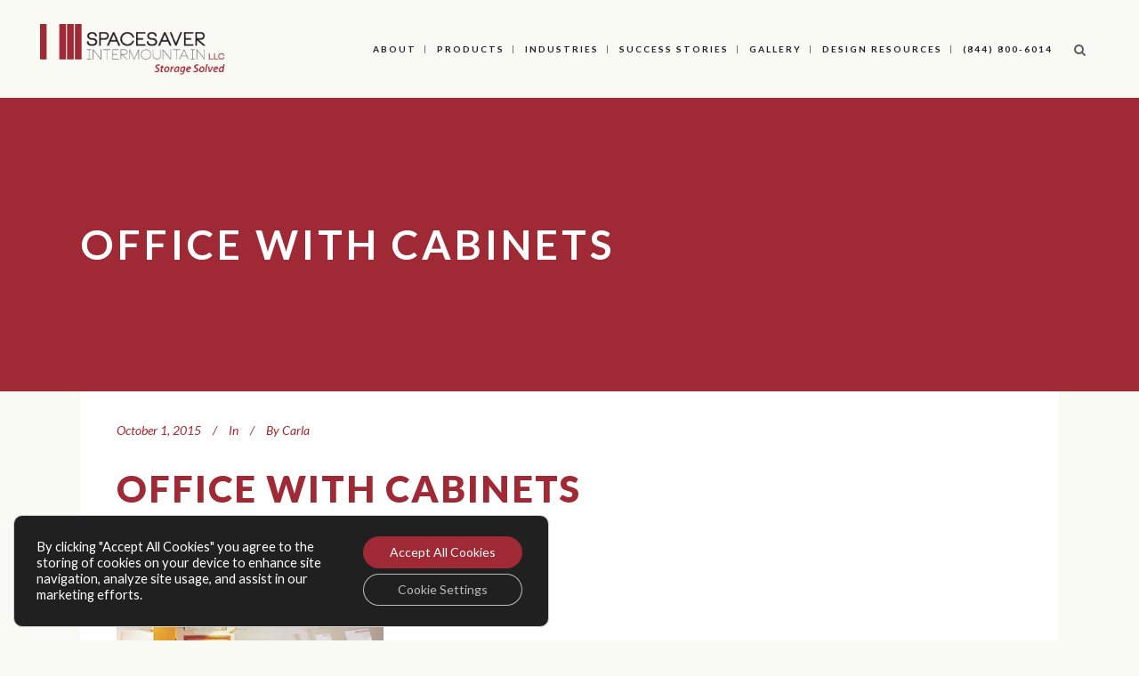

--- FILE ---
content_type: text/html; charset=UTF-8
request_url: https://spacesaverintermountain.com/products/office-storage-shelving/attachment/officewithcabinets/
body_size: 19306
content:
<!DOCTYPE html>
<html lang="en-US">
<head>
	<meta charset="UTF-8" />
			<meta name="viewport" content="width=device-width,initial-scale=1,user-scalable=no">
		<title>Office with Cabinets - Spacesaver Intermountain</title>

	
			
				
	<link rel="profile" href="https://gmpg.org/xfn/11" />
	<link rel="pingback" href="https://spacesaverintermountain.com/xmlrpc.php" />
	<link rel="shortcut icon" type="image/x-icon" href="https://spacesaverintermountain.com/wp-content/uploads/2015/10/favicon.png" />
	<link rel="apple-touch-icon" href="https://spacesaverintermountain.com/wp-content/uploads/2015/10/favicon.png" />
	<!--[if gte IE 9]>
	<style type="text/css">
		.gradient {
			filter: none;
		}
	</style>
	<![endif]-->

	<link href='//fonts.googleapis.com/css?family=Raleway:100,100italic,200,200italic,300,300italic,400,400italic,500,500italic,600,600italic,700,700italic,800,800italic,900,900italic|Crete+Round:100,100italic,200,200italic,300,300italic,400,400italic,500,500italic,600,600italic,700,700italic,800,800italic,900,900italic|Lato:100,100italic,200,200italic,300,300italic,400,400italic,500,500italic,600,600italic,700,700italic,800,800italic,900,900italic&#038;subset=latin,latin-ext' rel='stylesheet' type='text/css' />
<meta name='robots' content='index, follow, max-image-preview:large, max-snippet:-1, max-video-preview:-1' />
	<style>img:is([sizes="auto" i], [sizes^="auto," i]) { contain-intrinsic-size: 3000px 1500px }</style>
	
	<!-- This site is optimized with the Yoast SEO plugin v26.8 - https://yoast.com/product/yoast-seo-wordpress/ -->
	<link rel="canonical" href="https://spacesaverintermountain.com/products/office-storage-shelving/attachment/officewithcabinets/" />
	<meta property="og:locale" content="en_US" />
	<meta property="og:type" content="article" />
	<meta property="og:title" content="Office with Cabinets - Spacesaver Intermountain" />
	<meta property="og:url" content="https://spacesaverintermountain.com/products/office-storage-shelving/attachment/officewithcabinets/" />
	<meta property="og:site_name" content="Spacesaver Intermountain" />
	<meta property="article:modified_time" content="2015-10-02T01:49:20+00:00" />
	<meta property="og:image" content="https://spacesaverintermountain.com/products/office-storage-shelving/attachment/officewithcabinets" />
	<meta property="og:image:width" content="343" />
	<meta property="og:image:height" content="343" />
	<meta property="og:image:type" content="image/jpeg" />
	<meta name="twitter:card" content="summary_large_image" />
	<script type="application/ld+json" class="yoast-schema-graph">{"@context":"https://schema.org","@graph":[{"@type":"WebPage","@id":"https://spacesaverintermountain.com/products/office-storage-shelving/attachment/officewithcabinets/","url":"https://spacesaverintermountain.com/products/office-storage-shelving/attachment/officewithcabinets/","name":"Office with Cabinets - Spacesaver Intermountain","isPartOf":{"@id":"https://spacesaverintermountain.com/#website"},"primaryImageOfPage":{"@id":"https://spacesaverintermountain.com/products/office-storage-shelving/attachment/officewithcabinets/#primaryimage"},"image":{"@id":"https://spacesaverintermountain.com/products/office-storage-shelving/attachment/officewithcabinets/#primaryimage"},"thumbnailUrl":"https://spacesaverintermountain.com/wp-content/uploads/2015/08/OfficewithCabinets.jpg","datePublished":"2015-10-02T01:49:09+00:00","dateModified":"2015-10-02T01:49:20+00:00","breadcrumb":{"@id":"https://spacesaverintermountain.com/products/office-storage-shelving/attachment/officewithcabinets/#breadcrumb"},"inLanguage":"en-US","potentialAction":[{"@type":"ReadAction","target":["https://spacesaverintermountain.com/products/office-storage-shelving/attachment/officewithcabinets/"]}]},{"@type":"ImageObject","inLanguage":"en-US","@id":"https://spacesaverintermountain.com/products/office-storage-shelving/attachment/officewithcabinets/#primaryimage","url":"https://spacesaverintermountain.com/wp-content/uploads/2015/08/OfficewithCabinets.jpg","contentUrl":"https://spacesaverintermountain.com/wp-content/uploads/2015/08/OfficewithCabinets.jpg","width":343,"height":343,"caption":"Office with Cabinets"},{"@type":"BreadcrumbList","@id":"https://spacesaverintermountain.com/products/office-storage-shelving/attachment/officewithcabinets/#breadcrumb","itemListElement":[{"@type":"ListItem","position":1,"name":"Home","item":"https://spacesaverintermountain.com/"},{"@type":"ListItem","position":2,"name":"Products","item":"https://spacesaverintermountain.com/products/"},{"@type":"ListItem","position":3,"name":"Office Storage Shelving","item":"https://spacesaverintermountain.com/products/office-storage-shelving/"},{"@type":"ListItem","position":4,"name":"Office with Cabinets"}]},{"@type":"WebSite","@id":"https://spacesaverintermountain.com/#website","url":"https://spacesaverintermountain.com/","name":"Spacesaver Intermountain","description":"Storage Solved.","potentialAction":[{"@type":"SearchAction","target":{"@type":"EntryPoint","urlTemplate":"https://spacesaverintermountain.com/?s={search_term_string}"},"query-input":{"@type":"PropertyValueSpecification","valueRequired":true,"valueName":"search_term_string"}}],"inLanguage":"en-US"}]}</script>
	<!-- / Yoast SEO plugin. -->


<link rel='dns-prefetch' href='//platform-api.sharethis.com' />
<link rel='dns-prefetch' href='//www.googletagmanager.com' />
<link rel='dns-prefetch' href='//fonts.googleapis.com' />
<link rel="alternate" type="application/rss+xml" title="Spacesaver Intermountain &raquo; Feed" href="https://spacesaverintermountain.com/feed/" />
<link rel="alternate" type="application/rss+xml" title="Spacesaver Intermountain &raquo; Comments Feed" href="https://spacesaverintermountain.com/comments/feed/" />
<link rel="alternate" type="application/rss+xml" title="Spacesaver Intermountain &raquo; Office with Cabinets Comments Feed" href="https://spacesaverintermountain.com/products/office-storage-shelving/attachment/officewithcabinets/feed/" />
<script type="text/javascript">
/* <![CDATA[ */
window._wpemojiSettings = {"baseUrl":"https:\/\/s.w.org\/images\/core\/emoji\/16.0.1\/72x72\/","ext":".png","svgUrl":"https:\/\/s.w.org\/images\/core\/emoji\/16.0.1\/svg\/","svgExt":".svg","source":{"concatemoji":"https:\/\/spacesaverintermountain.com\/wp-includes\/js\/wp-emoji-release.min.js?ver=6.8.3"}};
/*! This file is auto-generated */
!function(s,n){var o,i,e;function c(e){try{var t={supportTests:e,timestamp:(new Date).valueOf()};sessionStorage.setItem(o,JSON.stringify(t))}catch(e){}}function p(e,t,n){e.clearRect(0,0,e.canvas.width,e.canvas.height),e.fillText(t,0,0);var t=new Uint32Array(e.getImageData(0,0,e.canvas.width,e.canvas.height).data),a=(e.clearRect(0,0,e.canvas.width,e.canvas.height),e.fillText(n,0,0),new Uint32Array(e.getImageData(0,0,e.canvas.width,e.canvas.height).data));return t.every(function(e,t){return e===a[t]})}function u(e,t){e.clearRect(0,0,e.canvas.width,e.canvas.height),e.fillText(t,0,0);for(var n=e.getImageData(16,16,1,1),a=0;a<n.data.length;a++)if(0!==n.data[a])return!1;return!0}function f(e,t,n,a){switch(t){case"flag":return n(e,"\ud83c\udff3\ufe0f\u200d\u26a7\ufe0f","\ud83c\udff3\ufe0f\u200b\u26a7\ufe0f")?!1:!n(e,"\ud83c\udde8\ud83c\uddf6","\ud83c\udde8\u200b\ud83c\uddf6")&&!n(e,"\ud83c\udff4\udb40\udc67\udb40\udc62\udb40\udc65\udb40\udc6e\udb40\udc67\udb40\udc7f","\ud83c\udff4\u200b\udb40\udc67\u200b\udb40\udc62\u200b\udb40\udc65\u200b\udb40\udc6e\u200b\udb40\udc67\u200b\udb40\udc7f");case"emoji":return!a(e,"\ud83e\udedf")}return!1}function g(e,t,n,a){var r="undefined"!=typeof WorkerGlobalScope&&self instanceof WorkerGlobalScope?new OffscreenCanvas(300,150):s.createElement("canvas"),o=r.getContext("2d",{willReadFrequently:!0}),i=(o.textBaseline="top",o.font="600 32px Arial",{});return e.forEach(function(e){i[e]=t(o,e,n,a)}),i}function t(e){var t=s.createElement("script");t.src=e,t.defer=!0,s.head.appendChild(t)}"undefined"!=typeof Promise&&(o="wpEmojiSettingsSupports",i=["flag","emoji"],n.supports={everything:!0,everythingExceptFlag:!0},e=new Promise(function(e){s.addEventListener("DOMContentLoaded",e,{once:!0})}),new Promise(function(t){var n=function(){try{var e=JSON.parse(sessionStorage.getItem(o));if("object"==typeof e&&"number"==typeof e.timestamp&&(new Date).valueOf()<e.timestamp+604800&&"object"==typeof e.supportTests)return e.supportTests}catch(e){}return null}();if(!n){if("undefined"!=typeof Worker&&"undefined"!=typeof OffscreenCanvas&&"undefined"!=typeof URL&&URL.createObjectURL&&"undefined"!=typeof Blob)try{var e="postMessage("+g.toString()+"("+[JSON.stringify(i),f.toString(),p.toString(),u.toString()].join(",")+"));",a=new Blob([e],{type:"text/javascript"}),r=new Worker(URL.createObjectURL(a),{name:"wpTestEmojiSupports"});return void(r.onmessage=function(e){c(n=e.data),r.terminate(),t(n)})}catch(e){}c(n=g(i,f,p,u))}t(n)}).then(function(e){for(var t in e)n.supports[t]=e[t],n.supports.everything=n.supports.everything&&n.supports[t],"flag"!==t&&(n.supports.everythingExceptFlag=n.supports.everythingExceptFlag&&n.supports[t]);n.supports.everythingExceptFlag=n.supports.everythingExceptFlag&&!n.supports.flag,n.DOMReady=!1,n.readyCallback=function(){n.DOMReady=!0}}).then(function(){return e}).then(function(){var e;n.supports.everything||(n.readyCallback(),(e=n.source||{}).concatemoji?t(e.concatemoji):e.wpemoji&&e.twemoji&&(t(e.twemoji),t(e.wpemoji)))}))}((window,document),window._wpemojiSettings);
/* ]]> */
</script>
<link rel='stylesheet' id='cnss_font_awesome_css-css' href='https://spacesaverintermountain.com/wp-content/plugins/easy-social-icons/css/font-awesome/css/all.min.css?ver=7.0.0' type='text/css' media='all' />
<link rel='stylesheet' id='cnss_font_awesome_v4_shims-css' href='https://spacesaverintermountain.com/wp-content/plugins/easy-social-icons/css/font-awesome/css/v4-shims.min.css?ver=7.0.0' type='text/css' media='all' />
<link rel='stylesheet' id='cnss_css-css' href='https://spacesaverintermountain.com/wp-content/plugins/easy-social-icons/css/cnss.css?ver=1.0' type='text/css' media='all' />
<link rel='stylesheet' id='cnss_share_css-css' href='https://spacesaverintermountain.com/wp-content/plugins/easy-social-icons/css/share.css?ver=1.0' type='text/css' media='all' />
<link rel='stylesheet' id='twb-open-sans-css' href='https://fonts.googleapis.com/css?family=Open+Sans%3A300%2C400%2C500%2C600%2C700%2C800&#038;display=swap&#038;ver=6.8.3' type='text/css' media='all' />
<link rel='stylesheet' id='twbbwg-global-css' href='https://spacesaverintermountain.com/wp-content/plugins/photo-gallery/booster/assets/css/global.css?ver=1.0.0' type='text/css' media='all' />
<style id='wp-emoji-styles-inline-css' type='text/css'>

	img.wp-smiley, img.emoji {
		display: inline !important;
		border: none !important;
		box-shadow: none !important;
		height: 1em !important;
		width: 1em !important;
		margin: 0 0.07em !important;
		vertical-align: -0.1em !important;
		background: none !important;
		padding: 0 !important;
	}
</style>
<link rel='stylesheet' id='wp-block-library-css' href='https://spacesaverintermountain.com/wp-includes/css/dist/block-library/style.min.css?ver=6.8.3' type='text/css' media='all' />
<style id='classic-theme-styles-inline-css' type='text/css'>
/*! This file is auto-generated */
.wp-block-button__link{color:#fff;background-color:#32373c;border-radius:9999px;box-shadow:none;text-decoration:none;padding:calc(.667em + 2px) calc(1.333em + 2px);font-size:1.125em}.wp-block-file__button{background:#32373c;color:#fff;text-decoration:none}
</style>
<style id='global-styles-inline-css' type='text/css'>
:root{--wp--preset--aspect-ratio--square: 1;--wp--preset--aspect-ratio--4-3: 4/3;--wp--preset--aspect-ratio--3-4: 3/4;--wp--preset--aspect-ratio--3-2: 3/2;--wp--preset--aspect-ratio--2-3: 2/3;--wp--preset--aspect-ratio--16-9: 16/9;--wp--preset--aspect-ratio--9-16: 9/16;--wp--preset--color--black: #000000;--wp--preset--color--cyan-bluish-gray: #abb8c3;--wp--preset--color--white: #ffffff;--wp--preset--color--pale-pink: #f78da7;--wp--preset--color--vivid-red: #cf2e2e;--wp--preset--color--luminous-vivid-orange: #ff6900;--wp--preset--color--luminous-vivid-amber: #fcb900;--wp--preset--color--light-green-cyan: #7bdcb5;--wp--preset--color--vivid-green-cyan: #00d084;--wp--preset--color--pale-cyan-blue: #8ed1fc;--wp--preset--color--vivid-cyan-blue: #0693e3;--wp--preset--color--vivid-purple: #9b51e0;--wp--preset--gradient--vivid-cyan-blue-to-vivid-purple: linear-gradient(135deg,rgba(6,147,227,1) 0%,rgb(155,81,224) 100%);--wp--preset--gradient--light-green-cyan-to-vivid-green-cyan: linear-gradient(135deg,rgb(122,220,180) 0%,rgb(0,208,130) 100%);--wp--preset--gradient--luminous-vivid-amber-to-luminous-vivid-orange: linear-gradient(135deg,rgba(252,185,0,1) 0%,rgba(255,105,0,1) 100%);--wp--preset--gradient--luminous-vivid-orange-to-vivid-red: linear-gradient(135deg,rgba(255,105,0,1) 0%,rgb(207,46,46) 100%);--wp--preset--gradient--very-light-gray-to-cyan-bluish-gray: linear-gradient(135deg,rgb(238,238,238) 0%,rgb(169,184,195) 100%);--wp--preset--gradient--cool-to-warm-spectrum: linear-gradient(135deg,rgb(74,234,220) 0%,rgb(151,120,209) 20%,rgb(207,42,186) 40%,rgb(238,44,130) 60%,rgb(251,105,98) 80%,rgb(254,248,76) 100%);--wp--preset--gradient--blush-light-purple: linear-gradient(135deg,rgb(255,206,236) 0%,rgb(152,150,240) 100%);--wp--preset--gradient--blush-bordeaux: linear-gradient(135deg,rgb(254,205,165) 0%,rgb(254,45,45) 50%,rgb(107,0,62) 100%);--wp--preset--gradient--luminous-dusk: linear-gradient(135deg,rgb(255,203,112) 0%,rgb(199,81,192) 50%,rgb(65,88,208) 100%);--wp--preset--gradient--pale-ocean: linear-gradient(135deg,rgb(255,245,203) 0%,rgb(182,227,212) 50%,rgb(51,167,181) 100%);--wp--preset--gradient--electric-grass: linear-gradient(135deg,rgb(202,248,128) 0%,rgb(113,206,126) 100%);--wp--preset--gradient--midnight: linear-gradient(135deg,rgb(2,3,129) 0%,rgb(40,116,252) 100%);--wp--preset--font-size--small: 13px;--wp--preset--font-size--medium: 20px;--wp--preset--font-size--large: 36px;--wp--preset--font-size--x-large: 42px;--wp--preset--spacing--20: 0.44rem;--wp--preset--spacing--30: 0.67rem;--wp--preset--spacing--40: 1rem;--wp--preset--spacing--50: 1.5rem;--wp--preset--spacing--60: 2.25rem;--wp--preset--spacing--70: 3.38rem;--wp--preset--spacing--80: 5.06rem;--wp--preset--shadow--natural: 6px 6px 9px rgba(0, 0, 0, 0.2);--wp--preset--shadow--deep: 12px 12px 50px rgba(0, 0, 0, 0.4);--wp--preset--shadow--sharp: 6px 6px 0px rgba(0, 0, 0, 0.2);--wp--preset--shadow--outlined: 6px 6px 0px -3px rgba(255, 255, 255, 1), 6px 6px rgba(0, 0, 0, 1);--wp--preset--shadow--crisp: 6px 6px 0px rgba(0, 0, 0, 1);}:where(.is-layout-flex){gap: 0.5em;}:where(.is-layout-grid){gap: 0.5em;}body .is-layout-flex{display: flex;}.is-layout-flex{flex-wrap: wrap;align-items: center;}.is-layout-flex > :is(*, div){margin: 0;}body .is-layout-grid{display: grid;}.is-layout-grid > :is(*, div){margin: 0;}:where(.wp-block-columns.is-layout-flex){gap: 2em;}:where(.wp-block-columns.is-layout-grid){gap: 2em;}:where(.wp-block-post-template.is-layout-flex){gap: 1.25em;}:where(.wp-block-post-template.is-layout-grid){gap: 1.25em;}.has-black-color{color: var(--wp--preset--color--black) !important;}.has-cyan-bluish-gray-color{color: var(--wp--preset--color--cyan-bluish-gray) !important;}.has-white-color{color: var(--wp--preset--color--white) !important;}.has-pale-pink-color{color: var(--wp--preset--color--pale-pink) !important;}.has-vivid-red-color{color: var(--wp--preset--color--vivid-red) !important;}.has-luminous-vivid-orange-color{color: var(--wp--preset--color--luminous-vivid-orange) !important;}.has-luminous-vivid-amber-color{color: var(--wp--preset--color--luminous-vivid-amber) !important;}.has-light-green-cyan-color{color: var(--wp--preset--color--light-green-cyan) !important;}.has-vivid-green-cyan-color{color: var(--wp--preset--color--vivid-green-cyan) !important;}.has-pale-cyan-blue-color{color: var(--wp--preset--color--pale-cyan-blue) !important;}.has-vivid-cyan-blue-color{color: var(--wp--preset--color--vivid-cyan-blue) !important;}.has-vivid-purple-color{color: var(--wp--preset--color--vivid-purple) !important;}.has-black-background-color{background-color: var(--wp--preset--color--black) !important;}.has-cyan-bluish-gray-background-color{background-color: var(--wp--preset--color--cyan-bluish-gray) !important;}.has-white-background-color{background-color: var(--wp--preset--color--white) !important;}.has-pale-pink-background-color{background-color: var(--wp--preset--color--pale-pink) !important;}.has-vivid-red-background-color{background-color: var(--wp--preset--color--vivid-red) !important;}.has-luminous-vivid-orange-background-color{background-color: var(--wp--preset--color--luminous-vivid-orange) !important;}.has-luminous-vivid-amber-background-color{background-color: var(--wp--preset--color--luminous-vivid-amber) !important;}.has-light-green-cyan-background-color{background-color: var(--wp--preset--color--light-green-cyan) !important;}.has-vivid-green-cyan-background-color{background-color: var(--wp--preset--color--vivid-green-cyan) !important;}.has-pale-cyan-blue-background-color{background-color: var(--wp--preset--color--pale-cyan-blue) !important;}.has-vivid-cyan-blue-background-color{background-color: var(--wp--preset--color--vivid-cyan-blue) !important;}.has-vivid-purple-background-color{background-color: var(--wp--preset--color--vivid-purple) !important;}.has-black-border-color{border-color: var(--wp--preset--color--black) !important;}.has-cyan-bluish-gray-border-color{border-color: var(--wp--preset--color--cyan-bluish-gray) !important;}.has-white-border-color{border-color: var(--wp--preset--color--white) !important;}.has-pale-pink-border-color{border-color: var(--wp--preset--color--pale-pink) !important;}.has-vivid-red-border-color{border-color: var(--wp--preset--color--vivid-red) !important;}.has-luminous-vivid-orange-border-color{border-color: var(--wp--preset--color--luminous-vivid-orange) !important;}.has-luminous-vivid-amber-border-color{border-color: var(--wp--preset--color--luminous-vivid-amber) !important;}.has-light-green-cyan-border-color{border-color: var(--wp--preset--color--light-green-cyan) !important;}.has-vivid-green-cyan-border-color{border-color: var(--wp--preset--color--vivid-green-cyan) !important;}.has-pale-cyan-blue-border-color{border-color: var(--wp--preset--color--pale-cyan-blue) !important;}.has-vivid-cyan-blue-border-color{border-color: var(--wp--preset--color--vivid-cyan-blue) !important;}.has-vivid-purple-border-color{border-color: var(--wp--preset--color--vivid-purple) !important;}.has-vivid-cyan-blue-to-vivid-purple-gradient-background{background: var(--wp--preset--gradient--vivid-cyan-blue-to-vivid-purple) !important;}.has-light-green-cyan-to-vivid-green-cyan-gradient-background{background: var(--wp--preset--gradient--light-green-cyan-to-vivid-green-cyan) !important;}.has-luminous-vivid-amber-to-luminous-vivid-orange-gradient-background{background: var(--wp--preset--gradient--luminous-vivid-amber-to-luminous-vivid-orange) !important;}.has-luminous-vivid-orange-to-vivid-red-gradient-background{background: var(--wp--preset--gradient--luminous-vivid-orange-to-vivid-red) !important;}.has-very-light-gray-to-cyan-bluish-gray-gradient-background{background: var(--wp--preset--gradient--very-light-gray-to-cyan-bluish-gray) !important;}.has-cool-to-warm-spectrum-gradient-background{background: var(--wp--preset--gradient--cool-to-warm-spectrum) !important;}.has-blush-light-purple-gradient-background{background: var(--wp--preset--gradient--blush-light-purple) !important;}.has-blush-bordeaux-gradient-background{background: var(--wp--preset--gradient--blush-bordeaux) !important;}.has-luminous-dusk-gradient-background{background: var(--wp--preset--gradient--luminous-dusk) !important;}.has-pale-ocean-gradient-background{background: var(--wp--preset--gradient--pale-ocean) !important;}.has-electric-grass-gradient-background{background: var(--wp--preset--gradient--electric-grass) !important;}.has-midnight-gradient-background{background: var(--wp--preset--gradient--midnight) !important;}.has-small-font-size{font-size: var(--wp--preset--font-size--small) !important;}.has-medium-font-size{font-size: var(--wp--preset--font-size--medium) !important;}.has-large-font-size{font-size: var(--wp--preset--font-size--large) !important;}.has-x-large-font-size{font-size: var(--wp--preset--font-size--x-large) !important;}
:where(.wp-block-post-template.is-layout-flex){gap: 1.25em;}:where(.wp-block-post-template.is-layout-grid){gap: 1.25em;}
:where(.wp-block-columns.is-layout-flex){gap: 2em;}:where(.wp-block-columns.is-layout-grid){gap: 2em;}
:root :where(.wp-block-pullquote){font-size: 1.5em;line-height: 1.6;}
</style>
<link rel='stylesheet' id='layerslider-css' href='https://spacesaverintermountain.com/wp-content/plugins/LayerSlider/static/css/layerslider.css?ver=5.4.0' type='text/css' media='all' />
<link rel='stylesheet' id='ls-google-fonts-css' href='https://fonts.googleapis.com/css?family=Lato:100,300,regular,700,900%7COpen+Sans:300%7CIndie+Flower:regular%7COswald:300,regular,700&#038;subset=latin%2Clatin-ext' type='text/css' media='all' />
<link rel='stylesheet' id='bwg_fonts-css' href='https://spacesaverintermountain.com/wp-content/plugins/photo-gallery/css/bwg-fonts/fonts.css?ver=0.0.1' type='text/css' media='all' />
<link rel='stylesheet' id='sumoselect-css' href='https://spacesaverintermountain.com/wp-content/plugins/photo-gallery/css/sumoselect.min.css?ver=3.4.6' type='text/css' media='all' />
<link rel='stylesheet' id='mCustomScrollbar-css' href='https://spacesaverintermountain.com/wp-content/plugins/photo-gallery/css/jquery.mCustomScrollbar.min.css?ver=3.1.5' type='text/css' media='all' />
<link rel='stylesheet' id='bwg_googlefonts-css' href='https://fonts.googleapis.com/css?family=Ubuntu&#038;subset=greek,latin,greek-ext,vietnamese,cyrillic-ext,latin-ext,cyrillic' type='text/css' media='all' />
<link rel='stylesheet' id='bwg_frontend-css' href='https://spacesaverintermountain.com/wp-content/plugins/photo-gallery/css/styles.min.css?ver=1.8.37' type='text/css' media='all' />
<link rel='stylesheet' id='qode_default_style-css' href='https://spacesaverintermountain.com/wp-content/themes/stockholm/style.css?ver=6.8.3' type='text/css' media='all' />
<link rel='stylesheet' id='qode_stylesheet-css' href='https://spacesaverintermountain.com/wp-content/themes/stockholm/css/stylesheet.min.css?ver=6.8.3' type='text/css' media='all' />
<link rel='stylesheet' id='qode_style_dynamic-css' href='https://spacesaverintermountain.com/wp-content/themes/stockholm/css/style_dynamic.css?ver=1640117436' type='text/css' media='all' />
<link rel='stylesheet' id='qode_font-awesome-css' href='https://spacesaverintermountain.com/wp-content/themes/stockholm/css/font-awesome/css/font-awesome.min.css?ver=6.8.3' type='text/css' media='all' />
<link rel='stylesheet' id='qode_elegant-icons-css' href='https://spacesaverintermountain.com/wp-content/themes/stockholm/css/elegant-icons/style.min.css?ver=6.8.3' type='text/css' media='all' />
<link rel='stylesheet' id='qode_responsive-css' href='https://spacesaverintermountain.com/wp-content/themes/stockholm/css/responsive.min.css?ver=6.8.3' type='text/css' media='all' />
<link rel='stylesheet' id='qode_style_dynamic_responsive-css' href='https://spacesaverintermountain.com/wp-content/themes/stockholm/css/style_dynamic_responsive.css?ver=1640117436' type='text/css' media='all' />
<link rel='stylesheet' id='js_composer_front-css' href='https://spacesaverintermountain.com/wp-content/plugins/js_composer/assets/css/js_composer.min.css?ver=8.0.1' type='text/css' media='all' />
<link rel='stylesheet' id='qode_custom_css-css' href='https://spacesaverintermountain.com/wp-content/themes/stockholm/css/custom_css.css?ver=1640117436' type='text/css' media='all' />
<link rel='stylesheet' id='qode_mac_stylesheet-css' href='https://spacesaverintermountain.com/wp-content/themes/stockholm/css/mac_stylesheet.css?ver=6.8.3' type='text/css' media='all' />
<link rel='stylesheet' id='qode_webkit-css' href='https://spacesaverintermountain.com/wp-content/themes/stockholm/css/webkit_stylesheet.css?ver=6.8.3' type='text/css' media='all' />
<link rel='stylesheet' id='tablepress-default-css' href='https://spacesaverintermountain.com/wp-content/plugins/tablepress/css/build/default.css?ver=3.2.6' type='text/css' media='all' />
<link rel='stylesheet' id='childstyle-css' href='https://spacesaverintermountain.com/wp-content/themes/stockholm-child/style.css?ver=6.8.3' type='text/css' media='all' />
<link rel='stylesheet' id='bsf-Defaults-css' href='https://spacesaverintermountain.com/wp-content/uploads/smile_fonts/Defaults/Defaults.css?ver=6.8.3' type='text/css' media='all' />
<link rel='stylesheet' id='moove_gdpr_frontend-css' href='https://spacesaverintermountain.com/wp-content/plugins/gdpr-cookie-compliance/dist/styles/gdpr-main-nf.css?ver=5.0.9' type='text/css' media='all' />
<style id='moove_gdpr_frontend-inline-css' type='text/css'>
				#moove_gdpr_cookie_modal .moove-gdpr-modal-content .moove-gdpr-tab-main h3.tab-title, 
				#moove_gdpr_cookie_modal .moove-gdpr-modal-content .moove-gdpr-tab-main span.tab-title,
				#moove_gdpr_cookie_modal .moove-gdpr-modal-content .moove-gdpr-modal-left-content #moove-gdpr-menu li a, 
				#moove_gdpr_cookie_modal .moove-gdpr-modal-content .moove-gdpr-modal-left-content #moove-gdpr-menu li button,
				#moove_gdpr_cookie_modal .moove-gdpr-modal-content .moove-gdpr-modal-left-content .moove-gdpr-branding-cnt a,
				#moove_gdpr_cookie_modal .moove-gdpr-modal-content .moove-gdpr-modal-footer-content .moove-gdpr-button-holder a.mgbutton, 
				#moove_gdpr_cookie_modal .moove-gdpr-modal-content .moove-gdpr-modal-footer-content .moove-gdpr-button-holder button.mgbutton,
				#moove_gdpr_cookie_modal .cookie-switch .cookie-slider:after, 
				#moove_gdpr_cookie_modal .cookie-switch .slider:after, 
				#moove_gdpr_cookie_modal .switch .cookie-slider:after, 
				#moove_gdpr_cookie_modal .switch .slider:after,
				#moove_gdpr_cookie_info_bar .moove-gdpr-info-bar-container .moove-gdpr-info-bar-content p, 
				#moove_gdpr_cookie_info_bar .moove-gdpr-info-bar-container .moove-gdpr-info-bar-content p a,
				#moove_gdpr_cookie_info_bar .moove-gdpr-info-bar-container .moove-gdpr-info-bar-content a.mgbutton, 
				#moove_gdpr_cookie_info_bar .moove-gdpr-info-bar-container .moove-gdpr-info-bar-content button.mgbutton,
				#moove_gdpr_cookie_modal .moove-gdpr-modal-content .moove-gdpr-tab-main .moove-gdpr-tab-main-content h1, 
				#moove_gdpr_cookie_modal .moove-gdpr-modal-content .moove-gdpr-tab-main .moove-gdpr-tab-main-content h2, 
				#moove_gdpr_cookie_modal .moove-gdpr-modal-content .moove-gdpr-tab-main .moove-gdpr-tab-main-content h3, 
				#moove_gdpr_cookie_modal .moove-gdpr-modal-content .moove-gdpr-tab-main .moove-gdpr-tab-main-content h4, 
				#moove_gdpr_cookie_modal .moove-gdpr-modal-content .moove-gdpr-tab-main .moove-gdpr-tab-main-content h5, 
				#moove_gdpr_cookie_modal .moove-gdpr-modal-content .moove-gdpr-tab-main .moove-gdpr-tab-main-content h6,
				#moove_gdpr_cookie_modal .moove-gdpr-modal-content.moove_gdpr_modal_theme_v2 .moove-gdpr-modal-title .tab-title,
				#moove_gdpr_cookie_modal .moove-gdpr-modal-content.moove_gdpr_modal_theme_v2 .moove-gdpr-tab-main h3.tab-title, 
				#moove_gdpr_cookie_modal .moove-gdpr-modal-content.moove_gdpr_modal_theme_v2 .moove-gdpr-tab-main span.tab-title,
				#moove_gdpr_cookie_modal .moove-gdpr-modal-content.moove_gdpr_modal_theme_v2 .moove-gdpr-branding-cnt a {
					font-weight: inherit				}
			#moove_gdpr_cookie_modal,#moove_gdpr_cookie_info_bar,.gdpr_cookie_settings_shortcode_content{font-family:inherit}#moove_gdpr_save_popup_settings_button{background-color:#373737;color:#fff}#moove_gdpr_save_popup_settings_button:hover{background-color:#000}#moove_gdpr_cookie_info_bar .moove-gdpr-info-bar-container .moove-gdpr-info-bar-content a.mgbutton,#moove_gdpr_cookie_info_bar .moove-gdpr-info-bar-container .moove-gdpr-info-bar-content button.mgbutton{background-color:#9f2934}#moove_gdpr_cookie_modal .moove-gdpr-modal-content .moove-gdpr-modal-footer-content .moove-gdpr-button-holder a.mgbutton,#moove_gdpr_cookie_modal .moove-gdpr-modal-content .moove-gdpr-modal-footer-content .moove-gdpr-button-holder button.mgbutton,.gdpr_cookie_settings_shortcode_content .gdpr-shr-button.button-green{background-color:#9f2934;border-color:#9f2934}#moove_gdpr_cookie_modal .moove-gdpr-modal-content .moove-gdpr-modal-footer-content .moove-gdpr-button-holder a.mgbutton:hover,#moove_gdpr_cookie_modal .moove-gdpr-modal-content .moove-gdpr-modal-footer-content .moove-gdpr-button-holder button.mgbutton:hover,.gdpr_cookie_settings_shortcode_content .gdpr-shr-button.button-green:hover{background-color:#fff;color:#9f2934}#moove_gdpr_cookie_modal .moove-gdpr-modal-content .moove-gdpr-modal-close i,#moove_gdpr_cookie_modal .moove-gdpr-modal-content .moove-gdpr-modal-close span.gdpr-icon{background-color:#9f2934;border:1px solid #9f2934}#moove_gdpr_cookie_info_bar span.moove-gdpr-infobar-allow-all.focus-g,#moove_gdpr_cookie_info_bar span.moove-gdpr-infobar-allow-all:focus,#moove_gdpr_cookie_info_bar button.moove-gdpr-infobar-allow-all.focus-g,#moove_gdpr_cookie_info_bar button.moove-gdpr-infobar-allow-all:focus,#moove_gdpr_cookie_info_bar span.moove-gdpr-infobar-reject-btn.focus-g,#moove_gdpr_cookie_info_bar span.moove-gdpr-infobar-reject-btn:focus,#moove_gdpr_cookie_info_bar button.moove-gdpr-infobar-reject-btn.focus-g,#moove_gdpr_cookie_info_bar button.moove-gdpr-infobar-reject-btn:focus,#moove_gdpr_cookie_info_bar span.change-settings-button.focus-g,#moove_gdpr_cookie_info_bar span.change-settings-button:focus,#moove_gdpr_cookie_info_bar button.change-settings-button.focus-g,#moove_gdpr_cookie_info_bar button.change-settings-button:focus{-webkit-box-shadow:0 0 1px 3px #9f2934;-moz-box-shadow:0 0 1px 3px #9f2934;box-shadow:0 0 1px 3px #9f2934}#moove_gdpr_cookie_modal .moove-gdpr-modal-content .moove-gdpr-modal-close i:hover,#moove_gdpr_cookie_modal .moove-gdpr-modal-content .moove-gdpr-modal-close span.gdpr-icon:hover,#moove_gdpr_cookie_info_bar span[data-href]>u.change-settings-button{color:#9f2934}#moove_gdpr_cookie_modal .moove-gdpr-modal-content .moove-gdpr-modal-left-content #moove-gdpr-menu li.menu-item-selected a span.gdpr-icon,#moove_gdpr_cookie_modal .moove-gdpr-modal-content .moove-gdpr-modal-left-content #moove-gdpr-menu li.menu-item-selected button span.gdpr-icon{color:inherit}#moove_gdpr_cookie_modal .moove-gdpr-modal-content .moove-gdpr-modal-left-content #moove-gdpr-menu li a span.gdpr-icon,#moove_gdpr_cookie_modal .moove-gdpr-modal-content .moove-gdpr-modal-left-content #moove-gdpr-menu li button span.gdpr-icon{color:inherit}#moove_gdpr_cookie_modal .gdpr-acc-link{line-height:0;font-size:0;color:transparent;position:absolute}#moove_gdpr_cookie_modal .moove-gdpr-modal-content .moove-gdpr-modal-close:hover i,#moove_gdpr_cookie_modal .moove-gdpr-modal-content .moove-gdpr-modal-left-content #moove-gdpr-menu li a,#moove_gdpr_cookie_modal .moove-gdpr-modal-content .moove-gdpr-modal-left-content #moove-gdpr-menu li button,#moove_gdpr_cookie_modal .moove-gdpr-modal-content .moove-gdpr-modal-left-content #moove-gdpr-menu li button i,#moove_gdpr_cookie_modal .moove-gdpr-modal-content .moove-gdpr-modal-left-content #moove-gdpr-menu li a i,#moove_gdpr_cookie_modal .moove-gdpr-modal-content .moove-gdpr-tab-main .moove-gdpr-tab-main-content a:hover,#moove_gdpr_cookie_info_bar.moove-gdpr-dark-scheme .moove-gdpr-info-bar-container .moove-gdpr-info-bar-content a.mgbutton:hover,#moove_gdpr_cookie_info_bar.moove-gdpr-dark-scheme .moove-gdpr-info-bar-container .moove-gdpr-info-bar-content button.mgbutton:hover,#moove_gdpr_cookie_info_bar.moove-gdpr-dark-scheme .moove-gdpr-info-bar-container .moove-gdpr-info-bar-content a:hover,#moove_gdpr_cookie_info_bar.moove-gdpr-dark-scheme .moove-gdpr-info-bar-container .moove-gdpr-info-bar-content button:hover,#moove_gdpr_cookie_info_bar.moove-gdpr-dark-scheme .moove-gdpr-info-bar-container .moove-gdpr-info-bar-content span.change-settings-button:hover,#moove_gdpr_cookie_info_bar.moove-gdpr-dark-scheme .moove-gdpr-info-bar-container .moove-gdpr-info-bar-content button.change-settings-button:hover,#moove_gdpr_cookie_info_bar.moove-gdpr-dark-scheme .moove-gdpr-info-bar-container .moove-gdpr-info-bar-content u.change-settings-button:hover,#moove_gdpr_cookie_info_bar span[data-href]>u.change-settings-button,#moove_gdpr_cookie_info_bar.moove-gdpr-dark-scheme .moove-gdpr-info-bar-container .moove-gdpr-info-bar-content a.mgbutton.focus-g,#moove_gdpr_cookie_info_bar.moove-gdpr-dark-scheme .moove-gdpr-info-bar-container .moove-gdpr-info-bar-content button.mgbutton.focus-g,#moove_gdpr_cookie_info_bar.moove-gdpr-dark-scheme .moove-gdpr-info-bar-container .moove-gdpr-info-bar-content a.focus-g,#moove_gdpr_cookie_info_bar.moove-gdpr-dark-scheme .moove-gdpr-info-bar-container .moove-gdpr-info-bar-content button.focus-g,#moove_gdpr_cookie_info_bar.moove-gdpr-dark-scheme .moove-gdpr-info-bar-container .moove-gdpr-info-bar-content a.mgbutton:focus,#moove_gdpr_cookie_info_bar.moove-gdpr-dark-scheme .moove-gdpr-info-bar-container .moove-gdpr-info-bar-content button.mgbutton:focus,#moove_gdpr_cookie_info_bar.moove-gdpr-dark-scheme .moove-gdpr-info-bar-container .moove-gdpr-info-bar-content a:focus,#moove_gdpr_cookie_info_bar.moove-gdpr-dark-scheme .moove-gdpr-info-bar-container .moove-gdpr-info-bar-content button:focus,#moove_gdpr_cookie_info_bar.moove-gdpr-dark-scheme .moove-gdpr-info-bar-container .moove-gdpr-info-bar-content span.change-settings-button.focus-g,span.change-settings-button:focus,button.change-settings-button.focus-g,button.change-settings-button:focus,#moove_gdpr_cookie_info_bar.moove-gdpr-dark-scheme .moove-gdpr-info-bar-container .moove-gdpr-info-bar-content u.change-settings-button.focus-g,#moove_gdpr_cookie_info_bar.moove-gdpr-dark-scheme .moove-gdpr-info-bar-container .moove-gdpr-info-bar-content u.change-settings-button:focus{color:#9f2934}#moove_gdpr_cookie_modal .moove-gdpr-branding.focus-g span,#moove_gdpr_cookie_modal .moove-gdpr-modal-content .moove-gdpr-tab-main a.focus-g,#moove_gdpr_cookie_modal .moove-gdpr-modal-content .moove-gdpr-tab-main .gdpr-cd-details-toggle.focus-g{color:#9f2934}#moove_gdpr_cookie_modal.gdpr_lightbox-hide{display:none}
</style>
<script type="text/javascript" src="https://spacesaverintermountain.com/wp-includes/js/jquery/jquery.min.js?ver=3.7.1" id="jquery-core-js"></script>
<script type="text/javascript" src="https://spacesaverintermountain.com/wp-includes/js/jquery/jquery-migrate.min.js?ver=3.4.1" id="jquery-migrate-js"></script>
<script type="text/javascript" src="https://spacesaverintermountain.com/wp-content/plugins/easy-social-icons/js/cnss.js?ver=1.0" id="cnss_js-js"></script>
<script type="text/javascript" src="https://spacesaverintermountain.com/wp-content/plugins/easy-social-icons/js/share.js?ver=1.0" id="cnss_share_js-js"></script>
<script type="text/javascript" src="https://spacesaverintermountain.com/wp-content/plugins/photo-gallery/booster/assets/js/circle-progress.js?ver=1.2.2" id="twbbwg-circle-js"></script>
<script type="text/javascript" id="twbbwg-global-js-extra">
/* <![CDATA[ */
var twb = {"nonce":"964b0e4ccd","ajax_url":"https:\/\/spacesaverintermountain.com\/wp-admin\/admin-ajax.php","plugin_url":"https:\/\/spacesaverintermountain.com\/wp-content\/plugins\/photo-gallery\/booster","href":"https:\/\/spacesaverintermountain.com\/wp-admin\/admin.php?page=twbbwg_photo-gallery"};
var twb = {"nonce":"964b0e4ccd","ajax_url":"https:\/\/spacesaverintermountain.com\/wp-admin\/admin-ajax.php","plugin_url":"https:\/\/spacesaverintermountain.com\/wp-content\/plugins\/photo-gallery\/booster","href":"https:\/\/spacesaverintermountain.com\/wp-admin\/admin.php?page=twbbwg_photo-gallery"};
/* ]]> */
</script>
<script type="text/javascript" src="https://spacesaverintermountain.com/wp-content/plugins/photo-gallery/booster/assets/js/global.js?ver=1.0.0" id="twbbwg-global-js"></script>
<script type="text/javascript" src="https://spacesaverintermountain.com/wp-content/plugins/LayerSlider/static/js/greensock.js?ver=1.11.8" id="greensock-js"></script>
<script type="text/javascript" src="https://spacesaverintermountain.com/wp-content/plugins/LayerSlider/static/js/layerslider.kreaturamedia.jquery.js?ver=5.4.0" id="layerslider-js"></script>
<script type="text/javascript" src="https://spacesaverintermountain.com/wp-content/plugins/LayerSlider/static/js/layerslider.transitions.js?ver=5.4.0" id="layerslider-transitions-js"></script>
<script type="text/javascript" src="https://spacesaverintermountain.com/wp-content/plugins/photo-gallery/js/jquery.lazy.min.js?ver=1.8.37" id="bwg_lazyload-js"></script>
<script type="text/javascript" src="https://spacesaverintermountain.com/wp-content/plugins/photo-gallery/js/jquery.sumoselect.min.js?ver=3.4.6" id="sumoselect-js"></script>
<script type="text/javascript" src="https://spacesaverintermountain.com/wp-content/plugins/photo-gallery/js/tocca.min.js?ver=2.0.9" id="bwg_mobile-js"></script>
<script type="text/javascript" src="https://spacesaverintermountain.com/wp-content/plugins/photo-gallery/js/jquery.mCustomScrollbar.concat.min.js?ver=3.1.5" id="mCustomScrollbar-js"></script>
<script type="text/javascript" src="https://spacesaverintermountain.com/wp-content/plugins/photo-gallery/js/jquery.fullscreen.min.js?ver=0.6.0" id="jquery-fullscreen-js"></script>
<script type="text/javascript" id="bwg_frontend-js-extra">
/* <![CDATA[ */
var bwg_objectsL10n = {"bwg_field_required":"field is required.","bwg_mail_validation":"This is not a valid email address.","bwg_search_result":"There are no images matching your search.","bwg_select_tag":"Select Tag","bwg_order_by":"Order By","bwg_search":"Search","bwg_show_ecommerce":"Show Ecommerce","bwg_hide_ecommerce":"Hide Ecommerce","bwg_show_comments":"Show Comments","bwg_hide_comments":"Hide Comments","bwg_restore":"Restore","bwg_maximize":"Maximize","bwg_fullscreen":"Fullscreen","bwg_exit_fullscreen":"Exit Fullscreen","bwg_search_tag":"SEARCH...","bwg_tag_no_match":"No tags found","bwg_all_tags_selected":"All tags selected","bwg_tags_selected":"tags selected","play":"Play","pause":"Pause","is_pro":"","bwg_play":"Play","bwg_pause":"Pause","bwg_hide_info":"Hide info","bwg_show_info":"Show info","bwg_hide_rating":"Hide rating","bwg_show_rating":"Show rating","ok":"Ok","cancel":"Cancel","select_all":"Select all","lazy_load":"1","lazy_loader":"https:\/\/spacesaverintermountain.com\/wp-content\/plugins\/photo-gallery\/images\/ajax_loader.png","front_ajax":"0","bwg_tag_see_all":"see all tags","bwg_tag_see_less":"see less tags"};
/* ]]> */
</script>
<script type="text/javascript" src="https://spacesaverintermountain.com/wp-content/plugins/photo-gallery/js/scripts.min.js?ver=1.8.37" id="bwg_frontend-js"></script>
<script type="text/javascript" src="https://platform-api.sharethis.com/js/sharethis.js#source=googleanalytics-wordpress#product=ga&amp;property=5f2c18da31a7160012aa0635" id="googleanalytics-platform-sharethis-js"></script>

<!-- Google tag (gtag.js) snippet added by Site Kit -->
<!-- Google Analytics snippet added by Site Kit -->
<script type="text/javascript" src="https://www.googletagmanager.com/gtag/js?id=G-05H602R6LL" id="google_gtagjs-js" async></script>
<script type="text/javascript" id="google_gtagjs-js-after">
/* <![CDATA[ */
window.dataLayer = window.dataLayer || [];function gtag(){dataLayer.push(arguments);}
gtag("set","linker",{"domains":["spacesaverintermountain.com"]});
gtag("js", new Date());
gtag("set", "developer_id.dZTNiMT", true);
gtag("config", "G-05H602R6LL");
/* ]]> */
</script>
<script></script><link rel="https://api.w.org/" href="https://spacesaverintermountain.com/wp-json/" /><link rel="alternate" title="JSON" type="application/json" href="https://spacesaverintermountain.com/wp-json/wp/v2/media/3319" /><link rel="EditURI" type="application/rsd+xml" title="RSD" href="https://spacesaverintermountain.com/xmlrpc.php?rsd" />
<meta name="generator" content="WordPress 6.8.3" />
<link rel='shortlink' href='https://spacesaverintermountain.com/?p=3319' />
<link rel="alternate" title="oEmbed (JSON)" type="application/json+oembed" href="https://spacesaverintermountain.com/wp-json/oembed/1.0/embed?url=https%3A%2F%2Fspacesaverintermountain.com%2Fproducts%2Foffice-storage-shelving%2Fattachment%2Fofficewithcabinets%2F" />
<link rel="alternate" title="oEmbed (XML)" type="text/xml+oembed" href="https://spacesaverintermountain.com/wp-json/oembed/1.0/embed?url=https%3A%2F%2Fspacesaverintermountain.com%2Fproducts%2Foffice-storage-shelving%2Fattachment%2Fofficewithcabinets%2F&#038;format=xml" />
<style type="text/css">
		ul.cnss-social-icon li.cn-fa-icon a:hover{color:#ffffff!important;}
		</style><meta name="generator" content="Site Kit by Google 1.170.0" /><script type="text/javascript" src="https://www.direct-azr-78.com/js/53857.js" ></script>
<noscript><img src="https://www.direct-azr-78.com/53857.png" style="display:none;" /></noscript>

<!-- Hotjar Tracking Code for spacesaverintermountain.com -->
<script>
    (function(h,o,t,j,a,r){
        h.hj=h.hj||function(){(h.hj.q=h.hj.q||[]).push(arguments)};
        h._hjSettings={hjid:91148,hjsv:5};
        a=o.getElementsByTagName('head')[0];
        r=o.createElement('script');r.async=1;
        r.src=t+h._hjSettings.hjid+j+h._hjSettings.hjsv;
        a.appendChild(r);
    })(window,document,'//static.hotjar.com/c/hotjar-','.js?sv=');
</script>
	<script id="scfm-url-js">
	if (window.location.search.includes('scfm-mobile=1')) {
		const url = new URL(window.location.href);
		const searchParams = url.searchParams;
		searchParams.delete('scfm-mobile');
		const newUrl = url.origin + url.pathname + (searchParams.toString() ? "?" + searchParams.toString() : "") + url.hash;
		window.history.replaceState(null, "", newUrl);
	}
	</script>
	<style type="text/css">.recentcomments a{display:inline !important;padding:0 !important;margin:0 !important;}</style><script>
(function() {
	(function (i, s, o, g, r, a, m) {
		i['GoogleAnalyticsObject'] = r;
		i[r] = i[r] || function () {
				(i[r].q = i[r].q || []).push(arguments)
			}, i[r].l = 1 * new Date();
		a = s.createElement(o),
			m = s.getElementsByTagName(o)[0];
		a.async = 1;
		a.src = g;
		m.parentNode.insertBefore(a, m)
	})(window, document, 'script', 'https://google-analytics.com/analytics.js', 'ga');

	ga('create', 'UA-41539120-1', 'auto');
			ga('send', 'pageview');
	})();
</script>
<meta name="generator" content="Powered by WPBakery Page Builder - drag and drop page builder for WordPress."/>
<noscript><style> .wpb_animate_when_almost_visible { opacity: 1; }</style></noscript>
</head>

<body data-rsssl=1 class="attachment wp-singular attachment-template-default single single-attachment postid-3319 attachmentid-3319 attachment-jpeg wp-theme-stockholm wp-child-theme-stockholm-child scfm eos-scfm-d-desktop-device eos-scfm-t-1769052226-9828-timestamp  select-child-theme-ver-1.0.0 select-theme-ver-2.3 wpb-js-composer js-comp-ver-8.0.1 vc_responsive">

<div class="wrapper">
<div class="wrapper_inner">
<!-- Google Analytics start -->
<!-- Google Analytics end -->

	<header class="page_header scrolled_not_transparent with_border  fixed">
		<div class="header_inner clearfix">

			<form role="search" id="searchform" action="https://spacesaverintermountain.com/" class="qode_search_form" method="get">
			
					<i class="fa fa-search"></i>
					<input type="text" placeholder="Search" name="s" class="qode_search_field" autocomplete="off" />
					<input type="submit" value="Search" />

					<div class="qode_search_close">
						<a href="#">
							<i class="fa fa-times"></i>
						</a>
					</div>
							</form>

		<div class="header_top_bottom_holder">
				<div class="header_bottom clearfix" style='' >
			                    					<div class="header_inner_left">
                        													<div class="mobile_menu_button"><span><i class="fa fa-bars"></i></span></div>
												<div class="logo_wrapper">
														<div class="q_logo"><a href="https://spacesaverintermountain.com/"><img class="normal" src="https://spacesaverintermountain.com/wp-content/uploads/2015/08/spacesaver-intermountain-logo.png" alt="Logo"/><img class="light" src="https://spacesaverintermountain.com/wp-content/themes/stockholm/img/logo.png" alt="Logo"/><img class="dark" src="https://spacesaverintermountain.com/wp-content/themes/stockholm/img/logo_black.png" alt="Logo"/><img class="sticky" src="https://tinyblueorange.com/ssinter/wp-content/uploads/2015/08/spacesaver-intermountain-logo_small.png" alt="Logo"/></a></div>
                            						</div>
						                        					</div>
										                                                							<div class="header_inner_right">
								<div class="side_menu_button_wrapper right">
																											<div class="side_menu_button">
																					<a class="search_button" href="javascript:void(0)">
												<i class="fa fa-search"></i>
											</a>
																																							</div>
								</div>
							</div>
																		<nav class="main_menu drop_down right">
							<ul id="menu-main-menu" class=""><li id="nav-menu-item-4366" class="menu-item menu-item-type-post_type menu-item-object-page menu-item-has-children  has_sub narrow left_position"><a href="https://spacesaverintermountain.com/about/" class=""><i class="menu_icon fa blank"></i><span>About</span><span class="plus"></span></a>
<div class="second"><div class="inner"><ul>
	<li id="nav-menu-item-4837" class="menu-item menu-item-type-post_type menu-item-object-page "><a href="https://spacesaverintermountain.com/contact-us/" class=""><i class="menu_icon fa blank"></i><span>Contact Us</span><span class="plus"></span></a></li>
	<li id="nav-menu-item-4704" class="menu-item menu-item-type-post_type menu-item-object-page "><a href="https://spacesaverintermountain.com/about/contracts/" class=""><i class="menu_icon fa blank"></i><span>Contracts</span><span class="plus"></span></a></li>
	<li id="nav-menu-item-4562" class="menu-item menu-item-type-custom menu-item-object-custom menu-item-has-children sub"><a href="#" class=""><i class="menu_icon fa blank"></i><span>Locations</span><span class="plus"></span><i class="q_menu_arrow fa fa-angle-right"></i></a>
	<ul>
		<li id="nav-menu-item-4620" class="menu-item menu-item-type-post_type menu-item-object-page "><a href="https://spacesaverintermountain.com/locations/idaho/boise/" class=""><i class="menu_icon fa blank"></i><span>Boise</span><span class="plus"></span></a></li>
		<li id="nav-menu-item-4618" class="menu-item menu-item-type-post_type menu-item-object-page "><a href="https://spacesaverintermountain.com/locations/nevada/las-vegas/" class=""><i class="menu_icon fa blank"></i><span>Las Vegas</span><span class="plus"></span></a></li>
		<li id="nav-menu-item-4619" class="menu-item menu-item-type-post_type menu-item-object-page "><a href="https://spacesaverintermountain.com/locations/nevada/reno/" class=""><i class="menu_icon fa blank"></i><span>Reno</span><span class="plus"></span></a></li>
		<li id="nav-menu-item-4622" class="menu-item menu-item-type-post_type menu-item-object-page "><a href="https://spacesaverintermountain.com/locations/utah/salt-lake-city/" class=""><i class="menu_icon fa blank"></i><span>Salt Lake City</span><span class="plus"></span></a></li>
		<li id="nav-menu-item-4623" class="menu-item menu-item-type-post_type menu-item-object-page "><a href="https://spacesaverintermountain.com/locations/california/san-diego/" class=""><i class="menu_icon fa blank"></i><span>San Diego</span><span class="plus"></span></a></li>
		<li id="nav-menu-item-4621" class="menu-item menu-item-type-post_type menu-item-object-page "><a href="https://spacesaverintermountain.com/locations/utah/st-george/" class=""><i class="menu_icon fa blank"></i><span>St. George</span><span class="plus"></span></a></li>
	</ul>
</li>
	<li id="nav-menu-item-4367" class="menu-item menu-item-type-post_type menu-item-object-page "><a href="https://spacesaverintermountain.com/about/careers/" class=""><i class="menu_icon fa blank"></i><span>Careers</span><span class="plus"></span></a></li>
	<li id="nav-menu-item-4988" class="menu-item menu-item-type-post_type menu-item-object-page current_page_parent "><a href="https://spacesaverintermountain.com/blog/" class=""><i class="menu_icon fa blank"></i><span>Blog</span><span class="plus"></span></a></li>
</ul></div></div>
</li>
<li id="nav-menu-item-4870" class="menu-item menu-item-type-custom menu-item-object-custom menu-item-has-children  has_sub narrow"><a href="#" class=""><i class="menu_icon fa blank"></i><span>Products</span><span class="plus"></span></a>
<div class="second"><div class="inner"><ul>
	<li id="nav-menu-item-1823" class="menu-item menu-item-type-post_type menu-item-object-page menu-item-has-children sub"><a href="https://spacesaverintermountain.com/products/high-density-mobile-storage/" class=""><i class="menu_icon fa blank"></i><span>High-Density Mobile Storage</span><span class="plus"></span><i class="q_menu_arrow fa fa-angle-right"></i></a>
	<ul>
		<li id="nav-menu-item-4103" class="menu-item menu-item-type-post_type menu-item-object-page "><a href="https://spacesaverintermountain.com/products/high-density-mobile-storage/standard-high-density-mobile-shelving/" class=""><i class="menu_icon fa blank"></i><span>Standard High-Density Mobile Shelving</span><span class="plus"></span></a></li>
		<li id="nav-menu-item-4861" class="menu-item menu-item-type-post_type menu-item-object-page "><a href="https://spacesaverintermountain.com/products/high-density-mobile-storage/rail-less-mobile-storage/" class=""><i class="menu_icon fa blank"></i><span>Rail-Less Mobile Storage</span><span class="plus"></span></a></li>
		<li id="nav-menu-item-2256" class="menu-item menu-item-type-post_type menu-item-object-page "><a href="https://spacesaverintermountain.com/products/high-density-mobile-storage/low-profile-mobile-shelves/" class=""><i class="menu_icon fa blank"></i><span>Low-Profile Mobile Shelving</span><span class="plus"></span></a></li>
		<li id="nav-menu-item-2301" class="menu-item menu-item-type-post_type menu-item-object-page "><a href="https://spacesaverintermountain.com/products/high-density-mobile-storage/mobile-storage-racks/" class=""><i class="menu_icon fa blank"></i><span>Mobile Storage Racks</span><span class="plus"></span></a></li>
		<li id="nav-menu-item-2300" class="menu-item menu-item-type-post_type menu-item-object-page "><a href="https://spacesaverintermountain.com/products/high-density-mobile-storage/archival-storage-system/" class=""><i class="menu_icon fa blank"></i><span>Archival Storage System</span><span class="plus"></span></a></li>
		<li id="nav-menu-item-2299" class="menu-item menu-item-type-post_type menu-item-object-page "><a href="https://spacesaverintermountain.com/products/high-density-mobile-storage/compact-art-storage/" class=""><i class="menu_icon fa blank"></i><span>Compact Art Storage</span><span class="plus"></span></a></li>
		<li id="nav-menu-item-3181" class="menu-item menu-item-type-post_type menu-item-object-page "><a href="https://spacesaverintermountain.com/products/high-density-mobile-storage/healthcare-nurse-server/" class=""><i class="menu_icon fa blank"></i><span>Healthcare Nurse Server</span><span class="plus"></span></a></li>
	</ul>
</li>
	<li id="nav-menu-item-1824" class="menu-item menu-item-type-post_type menu-item-object-page menu-item-has-children sub"><a href="https://spacesaverintermountain.com/products/locker-storage/" class=""><i class="menu_icon fa blank"></i><span>Lockers</span><span class="plus"></span><i class="q_menu_arrow fa fa-angle-right"></i></a>
	<ul>
		<li id="nav-menu-item-5518" class="menu-item menu-item-type-post_type menu-item-object-page "><a href="https://spacesaverintermountain.com/products/locker-storage/day-use-lockers/" class=""><i class="menu_icon fa blank"></i><span>Day Use Lockers</span><span class="plus"></span></a></li>
		<li id="nav-menu-item-2389" class="menu-item menu-item-type-post_type menu-item-object-page "><a href="https://spacesaverintermountain.com/products/locker-storage/secure-evidence-lockers/" class=""><i class="menu_icon fa blank"></i><span>Evidence Lockers</span><span class="plus"></span></a></li>
		<li id="nav-menu-item-2333" class="menu-item menu-item-type-post_type menu-item-object-page "><a href="https://spacesaverintermountain.com/products/locker-storage/gear-lockers/" class=""><i class="menu_icon fa blank"></i><span>Gear Lockers</span><span class="plus"></span></a></li>
		<li id="nav-menu-item-2334" class="menu-item menu-item-type-post_type menu-item-object-page "><a href="https://spacesaverintermountain.com/products/locker-storage/personal-lockers/" class=""><i class="menu_icon fa blank"></i><span>Personal Lockers</span><span class="plus"></span></a></li>
		<li id="nav-menu-item-6944" class="menu-item menu-item-type-post_type menu-item-object-page "><a href="https://spacesaverintermountain.com/products/locker-storage/smart-lockers/" class=""><i class="menu_icon fa blank"></i><span>Smart Lockers</span><span class="plus"></span></a></li>
	</ul>
</li>
	<li id="nav-menu-item-1822" class="menu-item menu-item-type-post_type menu-item-object-page menu-item-has-children sub"><a href="https://spacesaverintermountain.com/products/heavy-duty-storage-solutions/" class=""><i class="menu_icon fa blank"></i><span>Heavy-Duty Storage Solutions</span><span class="plus"></span><i class="q_menu_arrow fa fa-angle-right"></i></a>
	<ul>
		<li id="nav-menu-item-4591" class="menu-item menu-item-type-post_type menu-item-object-page "><a href="https://spacesaverintermountain.com/products/heavy-duty-storage-solutions/pallet-racking/" class=""><i class="menu_icon fa blank"></i><span>Pallet Racking</span><span class="plus"></span></a></li>
		<li id="nav-menu-item-5897" class="menu-item menu-item-type-post_type menu-item-object-page "><a href="https://spacesaverintermountain.com/products/heavy-duty-storage-solutions/industrial-stacker-crane/" class=""><i class="menu_icon fa blank"></i><span>Industrial Stacker Crane</span><span class="plus"></span></a></li>
		<li id="nav-menu-item-3156" class="menu-item menu-item-type-post_type menu-item-object-page "><a href="https://spacesaverintermountain.com/products/heavy-duty-storage-solutions/rolling-door-storage/" class=""><i class="menu_icon fa blank"></i><span>Rolling Door Storage</span><span class="plus"></span></a></li>
		<li id="nav-menu-item-2316" class="menu-item menu-item-type-post_type menu-item-object-page "><a href="https://spacesaverintermountain.com/products/heavy-duty-storage-solutions/rolling-door-storage/container-storage/" class=""><i class="menu_icon fa blank"></i><span>Container Storage</span><span class="plus"></span></a></li>
	</ul>
</li>
	<li id="nav-menu-item-1827" class="menu-item menu-item-type-post_type menu-item-object-page menu-item-has-children sub"><a href="https://spacesaverintermountain.com/products/office-storage-shelving/" class=""><i class="menu_icon fa blank"></i><span>Office Storage Shelving</span><span class="plus"></span><i class="q_menu_arrow fa fa-angle-right"></i></a>
	<ul>
		<li id="nav-menu-item-2094" class="menu-item menu-item-type-post_type menu-item-object-page "><a href="https://spacesaverintermountain.com/products/office-storage-shelving/high-density-office-cabinets/" class=""><i class="menu_icon fa blank"></i><span>High-Density Office Cabinets</span><span class="plus"></span></a></li>
		<li id="nav-menu-item-2107" class="menu-item menu-item-type-post_type menu-item-object-page "><a href="https://spacesaverintermountain.com/products/office-storage-shelving/secure-media-storage/" class=""><i class="menu_icon fa blank"></i><span>Secure Media Storage</span><span class="plus"></span></a></li>
	</ul>
</li>
	<li id="nav-menu-item-2196" class="menu-item menu-item-type-post_type menu-item-object-page "><a href="https://spacesaverintermountain.com/products/furniture/" class=""><i class="menu_icon fa blank"></i><span>Furniture</span><span class="plus"></span></a></li>
	<li id="nav-menu-item-1820" class="menu-item menu-item-type-post_type menu-item-object-page "><a href="https://spacesaverintermountain.com/products/filing-supplies/" class=""><i class="menu_icon fa blank"></i><span>Filing Supplies</span><span class="plus"></span></a></li>
	<li id="nav-menu-item-1826" class="menu-item menu-item-type-post_type menu-item-object-page "><a href="https://spacesaverintermountain.com/products/modular-millwork/" class=""><i class="menu_icon fa blank"></i><span>Modular Millwork</span><span class="plus"></span></a></li>
	<li id="nav-menu-item-1825" class="menu-item menu-item-type-post_type menu-item-object-page "><a href="https://spacesaverintermountain.com/products/metal-shelving-storage/" class=""><i class="menu_icon fa blank"></i><span>Metal Industrial Shelving</span><span class="plus"></span></a></li>
	<li id="nav-menu-item-6151" class="menu-item menu-item-type-post_type menu-item-object-page "><a href="https://spacesaverintermountain.com/products/mezzanines/" class=""><i class="menu_icon fa blank"></i><span>Mezzanines</span><span class="plus"></span></a></li>
	<li id="nav-menu-item-3180" class="menu-item menu-item-type-post_type menu-item-object-page "><a href="https://spacesaverintermountain.com/products/museum-storage-cabinets/" class=""><i class="menu_icon fa blank"></i><span>Museum Storage Cabinets</span><span class="plus"></span></a></li>
	<li id="nav-menu-item-6809" class="menu-item menu-item-type-post_type menu-item-object-page "><a href="https://spacesaverintermountain.com/products/vehicle-storage-systems/" class=""><i class="menu_icon fa blank"></i><span>Vehicle Storage Systems</span><span class="plus"></span></a></li>
	<li id="nav-menu-item-2317" class="menu-item menu-item-type-post_type menu-item-object-page "><a href="https://spacesaverintermountain.com/products/vertical-lift-modules/" class=""><i class="menu_icon fa blank"></i><span>Vertical Lift Modules</span><span class="plus"></span></a></li>
	<li id="nav-menu-item-1828" class="menu-item menu-item-type-post_type menu-item-object-page "><a href="https://spacesaverintermountain.com/products/weapons-storage/" class=""><i class="menu_icon fa blank"></i><span>Weapons Storage</span><span class="plus"></span></a></li>
	<li id="nav-menu-item-3900" class="menu-item menu-item-type-post_type menu-item-object-page "><a href="https://spacesaverintermountain.com/products/workbenches/" class=""><i class="menu_icon fa blank"></i><span>Workbenches</span><span class="plus"></span></a></li>
	<li id="nav-menu-item-7202" class="menu-item menu-item-type-post_type menu-item-object-page "><a href="https://spacesaverintermountain.com/products/bike-storage/" class=""><i class="menu_icon fa blank"></i><span>Bike Storage</span><span class="plus"></span></a></li>
</ul></div></div>
</li>
<li id="nav-menu-item-2791" class="menu-item menu-item-type-custom menu-item-object-custom menu-item-has-children  has_sub narrow"><a href="#" class=""><i class="menu_icon fa blank"></i><span>Industries</span><span class="plus"></span></a>
<div class="second"><div class="inner"><ul>
	<li id="nav-menu-item-5231" class="menu-item menu-item-type-post_type menu-item-object-page "><a href="https://spacesaverintermountain.com/industries/grow/" class=""><i class="menu_icon fa blank"></i><span>Grow</span><span class="plus"></span></a></li>
	<li id="nav-menu-item-1796" class="menu-item menu-item-type-post_type menu-item-object-page "><a href="https://spacesaverintermountain.com/industries/healthcare-storage/" class=""><i class="menu_icon fa blank"></i><span>Healthcare Storage</span><span class="plus"></span></a></li>
	<li id="nav-menu-item-4046" class="menu-item menu-item-type-post_type menu-item-object-page "><a href="https://spacesaverintermountain.com/industries/warehouse-industrial-storage/" class=""><i class="menu_icon fa blank"></i><span>Warehouse/Industrial Storage</span><span class="plus"></span></a></li>
	<li id="nav-menu-item-1794" class="menu-item menu-item-type-post_type menu-item-object-page "><a href="https://spacesaverintermountain.com/industries/business-office-storage/" class=""><i class="menu_icon fa blank"></i><span>Business &#038; Office Storage</span><span class="plus"></span></a></li>
	<li id="nav-menu-item-1801" class="menu-item menu-item-type-post_type menu-item-object-page "><a href="https://spacesaverintermountain.com/industries/public-safety-storage/" class=""><i class="menu_icon fa blank"></i><span>Public Safety Storage</span><span class="plus"></span></a></li>
	<li id="nav-menu-item-1799" class="menu-item menu-item-type-post_type menu-item-object-page "><a href="https://spacesaverintermountain.com/industries/military-storage/" class=""><i class="menu_icon fa blank"></i><span>Military Storage</span><span class="plus"></span></a></li>
	<li id="nav-menu-item-3969" class="menu-item menu-item-type-post_type menu-item-object-page "><a href="https://spacesaverintermountain.com/industries/library-storage/" class=""><i class="menu_icon fa blank"></i><span>Library Storage</span><span class="plus"></span></a></li>
	<li id="nav-menu-item-7038" class="menu-item menu-item-type-post_type menu-item-object-page "><a href="https://spacesaverintermountain.com/industries/k-12-storage-solutions/" class=""><i class="menu_icon fa blank"></i><span>K-12 Storage</span><span class="plus"></span></a></li>
	<li id="nav-menu-item-1793" class="menu-item menu-item-type-post_type menu-item-object-page "><a href="https://spacesaverintermountain.com/industries/athletic-equipment-storage/" class=""><i class="menu_icon fa blank"></i><span>Athletic Equipment Storage</span><span class="plus"></span></a></li>
	<li id="nav-menu-item-1800" class="menu-item menu-item-type-post_type menu-item-object-page "><a href="https://spacesaverintermountain.com/industries/museum-and-archival-storage/" class=""><i class="menu_icon fa blank"></i><span>Museum and Archival Storage</span><span class="plus"></span></a></li>
</ul></div></div>
</li>
<li id="nav-menu-item-2682" class="menu-item menu-item-type-custom menu-item-object-custom menu-item-has-children  has_sub narrow"><a href="#" class=""><i class="menu_icon fa blank"></i><span>Success Stories</span><span class="plus"></span></a>
<div class="second"><div class="inner"><ul>
	<li id="nav-menu-item-6342" class="menu-item menu-item-type-post_type menu-item-object-page "><a href="https://spacesaverintermountain.com/success-stories/sharp-copely-lab/" class=""><i class="menu_icon fa blank"></i><span>Sharp Copely Lab</span><span class="plus"></span></a></li>
	<li id="nav-menu-item-6344" class="menu-item menu-item-type-post_type menu-item-object-page "><a href="https://spacesaverintermountain.com/success-stories/palomar-college/" class=""><i class="menu_icon fa blank"></i><span>Palomar College</span><span class="plus"></span></a></li>
	<li id="nav-menu-item-6302" class="menu-item menu-item-type-post_type menu-item-object-page "><a href="https://spacesaverintermountain.com/success-stories/marine-aviation-logistics-squadrons/" class=""><i class="menu_icon fa blank"></i><span>Marine Aviation Logistics Squadrons</span><span class="plus"></span></a></li>
	<li id="nav-menu-item-6208" class="menu-item menu-item-type-post_type menu-item-object-page "><a href="https://spacesaverintermountain.com/success-stories/las-vegas-raiders/" class=""><i class="menu_icon fa blank"></i><span>Las Vegas Raiders</span><span class="plus"></span></a></li>
	<li id="nav-menu-item-6343" class="menu-item menu-item-type-post_type menu-item-object-page "><a href="https://spacesaverintermountain.com/success-stories/marine-corps-tactical-systems-support-activity/" class=""><i class="menu_icon fa blank"></i><span>Marine Corps Tactical Systems Support Activity</span><span class="plus"></span></a></li>
	<li id="nav-menu-item-6197" class="menu-item menu-item-type-post_type menu-item-object-page "><a href="https://spacesaverintermountain.com/success-stories/unlv-fertitta-football-complex/" class=""><i class="menu_icon fa blank"></i><span>UNLV Fertitta Football Complex</span><span class="plus"></span></a></li>
	<li id="nav-menu-item-6176" class="menu-item menu-item-type-post_type menu-item-object-page "><a href="https://spacesaverintermountain.com/success-stories/kearns-library/" class=""><i class="menu_icon fa blank"></i><span>Kearns Library</span><span class="plus"></span></a></li>
	<li id="nav-menu-item-6033" class="menu-item menu-item-type-post_type menu-item-object-page "><a href="https://spacesaverintermountain.com/success-stories/university-of-utah-ambulatory-care-center/" class=""><i class="menu_icon fa blank"></i><span>University of Utah – Ambulatory Care Center</span><span class="plus"></span></a></li>
	<li id="nav-menu-item-6017" class="menu-item menu-item-type-post_type menu-item-object-page "><a href="https://spacesaverintermountain.com/success-stories/west-valley-police-department/" class=""><i class="menu_icon fa blank"></i><span>West Valley Police Department</span><span class="plus"></span></a></li>
	<li id="nav-menu-item-5771" class="menu-item menu-item-type-post_type menu-item-object-page "><a href="https://spacesaverintermountain.com/success-stories/abnormal-beer-company/" class=""><i class="menu_icon fa blank"></i><span>Abnormal Beer Company</span><span class="plus"></span></a></li>
	<li id="nav-menu-item-6055" class="menu-item menu-item-type-post_type menu-item-object-page "><a href="https://spacesaverintermountain.com/success-stories/weber-state-university-stewart-library/" class=""><i class="menu_icon fa blank"></i><span>Weber State University – Stewart Library</span><span class="plus"></span></a></li>
	<li id="nav-menu-item-4933" class="menu-item menu-item-type-post_type menu-item-object-page "><a href="https://spacesaverintermountain.com/success-stories/provo-power/" class=""><i class="menu_icon fa blank"></i><span>Provo Power</span><span class="plus"></span></a></li>
	<li id="nav-menu-item-3788" class="menu-item menu-item-type-post_type menu-item-object-page "><a href="https://spacesaverintermountain.com/success-stories/marmalade-public-library/" class=""><i class="menu_icon fa blank"></i><span>Marmalade Public Library</span><span class="plus"></span></a></li>
	<li id="nav-menu-item-1841" class="menu-item menu-item-type-post_type menu-item-object-page "><a href="https://spacesaverintermountain.com/success-stories/slc-public-safety-building-gear-storage/" class=""><i class="menu_icon fa blank"></i><span>Salt Lake City Public Safety Building</span><span class="plus"></span></a></li>
	<li id="nav-menu-item-1839" class="menu-item menu-item-type-post_type menu-item-object-page "></li>
	<li id="nav-menu-item-1840" class="menu-item menu-item-type-post_type menu-item-object-page "></li>
	<li id="nav-menu-item-1843" class="menu-item menu-item-type-post_type menu-item-object-page "></li>
	<li id="nav-menu-item-2672" class="menu-item menu-item-type-post_type menu-item-object-page "></li>
	<li id="nav-menu-item-2674" class="menu-item menu-item-type-post_type menu-item-object-page "></li>
	<li id="nav-menu-item-2673" class="menu-item menu-item-type-post_type menu-item-object-page "></li>
	<li id="nav-menu-item-3508" class="menu-item menu-item-type-post_type menu-item-object-page "></li>
</ul></div></div>
</li>
<li id="nav-menu-item-3409" class="menu-item menu-item-type-custom menu-item-object-custom menu-item-has-children  has_sub narrow right_position"><a href="#" class=""><i class="menu_icon fa blank"></i><span>Gallery</span><span class="plus"></span></a>
<div class="second"><div class="inner"><ul>
	<li id="nav-menu-item-6730" class="menu-item menu-item-type-post_type menu-item-object-page "><a href="https://spacesaverintermountain.com/photo-gallery/" class=""><i class="menu_icon fa blank"></i><span>Photo Gallery</span><span class="plus"></span></a></li>
	<li id="nav-menu-item-7071" class="menu-item menu-item-type-post_type menu-item-object-page "><a href="https://spacesaverintermountain.com/video-gallery/" class=""><i class="menu_icon fa blank"></i><span>Videos</span><span class="plus"></span></a></li>
	<li id="nav-menu-item-3350" class="menu-item menu-item-type-custom menu-item-object-custom "></li>
</ul></div></div>
</li>
<li id="nav-menu-item-1768" class="menu-item menu-item-type-post_type menu-item-object-page  narrow"><a href="https://spacesaverintermountain.com/design-resources/" class=""><i class="menu_icon fa blank"></i><span>Design Resources</span><span class="plus"></span></a></li>
<li id="nav-menu-item-4634" class="menu-item menu-item-type-custom menu-item-object-custom  narrow"><a href="#" class=""><i class="menu_icon fa blank"></i><span>(844) 800-6014</span><span class="plus"></span></a></li>
</ul>						</nav>
												                        											<nav class="mobile_menu">
							<ul id="menu-main-menu-1" class=""><li id="mobile-menu-item-4366" class="menu-item menu-item-type-post_type menu-item-object-page menu-item-has-children  has_sub"><a href="https://spacesaverintermountain.com/about/" class=""><span>About</span></a><span class="mobile_arrow"><i class="fa fa-angle-right"></i><i class="fa fa-angle-down"></i></span>
<ul class="sub_menu">
	<li id="mobile-menu-item-4837" class="menu-item menu-item-type-post_type menu-item-object-page "><a href="https://spacesaverintermountain.com/contact-us/" class=""><span>Contact Us</span></a><span class="mobile_arrow"><i class="fa fa-angle-right"></i><i class="fa fa-angle-down"></i></span></li>
	<li id="mobile-menu-item-4704" class="menu-item menu-item-type-post_type menu-item-object-page "><a href="https://spacesaverintermountain.com/about/contracts/" class=""><span>Contracts</span></a><span class="mobile_arrow"><i class="fa fa-angle-right"></i><i class="fa fa-angle-down"></i></span></li>
	<li id="mobile-menu-item-4562" class="menu-item menu-item-type-custom menu-item-object-custom menu-item-has-children  has_sub"><a href="#" class=""><span>Locations</span></a><span class="mobile_arrow"><i class="fa fa-angle-right"></i><i class="fa fa-angle-down"></i></span>
	<ul class="sub_menu">
		<li id="mobile-menu-item-4620" class="menu-item menu-item-type-post_type menu-item-object-page "><a href="https://spacesaverintermountain.com/locations/idaho/boise/" class=""><span>Boise</span></a><span class="mobile_arrow"><i class="fa fa-angle-right"></i><i class="fa fa-angle-down"></i></span></li>
		<li id="mobile-menu-item-4618" class="menu-item menu-item-type-post_type menu-item-object-page "><a href="https://spacesaverintermountain.com/locations/nevada/las-vegas/" class=""><span>Las Vegas</span></a><span class="mobile_arrow"><i class="fa fa-angle-right"></i><i class="fa fa-angle-down"></i></span></li>
		<li id="mobile-menu-item-4619" class="menu-item menu-item-type-post_type menu-item-object-page "><a href="https://spacesaverintermountain.com/locations/nevada/reno/" class=""><span>Reno</span></a><span class="mobile_arrow"><i class="fa fa-angle-right"></i><i class="fa fa-angle-down"></i></span></li>
		<li id="mobile-menu-item-4622" class="menu-item menu-item-type-post_type menu-item-object-page "><a href="https://spacesaverintermountain.com/locations/utah/salt-lake-city/" class=""><span>Salt Lake City</span></a><span class="mobile_arrow"><i class="fa fa-angle-right"></i><i class="fa fa-angle-down"></i></span></li>
		<li id="mobile-menu-item-4623" class="menu-item menu-item-type-post_type menu-item-object-page "><a href="https://spacesaverintermountain.com/locations/california/san-diego/" class=""><span>San Diego</span></a><span class="mobile_arrow"><i class="fa fa-angle-right"></i><i class="fa fa-angle-down"></i></span></li>
		<li id="mobile-menu-item-4621" class="menu-item menu-item-type-post_type menu-item-object-page "><a href="https://spacesaverintermountain.com/locations/utah/st-george/" class=""><span>St. George</span></a><span class="mobile_arrow"><i class="fa fa-angle-right"></i><i class="fa fa-angle-down"></i></span></li>
	</ul>
</li>
	<li id="mobile-menu-item-4367" class="menu-item menu-item-type-post_type menu-item-object-page "><a href="https://spacesaverintermountain.com/about/careers/" class=""><span>Careers</span></a><span class="mobile_arrow"><i class="fa fa-angle-right"></i><i class="fa fa-angle-down"></i></span></li>
	<li id="mobile-menu-item-4988" class="menu-item menu-item-type-post_type menu-item-object-page current_page_parent "><a href="https://spacesaverintermountain.com/blog/" class=""><span>Blog</span></a><span class="mobile_arrow"><i class="fa fa-angle-right"></i><i class="fa fa-angle-down"></i></span></li>
</ul>
</li>
<li id="mobile-menu-item-4870" class="menu-item menu-item-type-custom menu-item-object-custom menu-item-has-children  has_sub"><a href="#" class=""><span>Products</span></a><span class="mobile_arrow"><i class="fa fa-angle-right"></i><i class="fa fa-angle-down"></i></span>
<ul class="sub_menu">
	<li id="mobile-menu-item-1823" class="menu-item menu-item-type-post_type menu-item-object-page menu-item-has-children  has_sub"><a href="https://spacesaverintermountain.com/products/high-density-mobile-storage/" class=""><span>High-Density Mobile Storage</span></a><span class="mobile_arrow"><i class="fa fa-angle-right"></i><i class="fa fa-angle-down"></i></span>
	<ul class="sub_menu">
		<li id="mobile-menu-item-4103" class="menu-item menu-item-type-post_type menu-item-object-page "><a href="https://spacesaverintermountain.com/products/high-density-mobile-storage/standard-high-density-mobile-shelving/" class=""><span>Standard High-Density Mobile Shelving</span></a><span class="mobile_arrow"><i class="fa fa-angle-right"></i><i class="fa fa-angle-down"></i></span></li>
		<li id="mobile-menu-item-4861" class="menu-item menu-item-type-post_type menu-item-object-page "><a href="https://spacesaverintermountain.com/products/high-density-mobile-storage/rail-less-mobile-storage/" class=""><span>Rail-Less Mobile Storage</span></a><span class="mobile_arrow"><i class="fa fa-angle-right"></i><i class="fa fa-angle-down"></i></span></li>
		<li id="mobile-menu-item-2256" class="menu-item menu-item-type-post_type menu-item-object-page "><a href="https://spacesaverintermountain.com/products/high-density-mobile-storage/low-profile-mobile-shelves/" class=""><span>Low-Profile Mobile Shelving</span></a><span class="mobile_arrow"><i class="fa fa-angle-right"></i><i class="fa fa-angle-down"></i></span></li>
		<li id="mobile-menu-item-2301" class="menu-item menu-item-type-post_type menu-item-object-page "><a href="https://spacesaverintermountain.com/products/high-density-mobile-storage/mobile-storage-racks/" class=""><span>Mobile Storage Racks</span></a><span class="mobile_arrow"><i class="fa fa-angle-right"></i><i class="fa fa-angle-down"></i></span></li>
		<li id="mobile-menu-item-2300" class="menu-item menu-item-type-post_type menu-item-object-page "><a href="https://spacesaverintermountain.com/products/high-density-mobile-storage/archival-storage-system/" class=""><span>Archival Storage System</span></a><span class="mobile_arrow"><i class="fa fa-angle-right"></i><i class="fa fa-angle-down"></i></span></li>
		<li id="mobile-menu-item-2299" class="menu-item menu-item-type-post_type menu-item-object-page "><a href="https://spacesaverintermountain.com/products/high-density-mobile-storage/compact-art-storage/" class=""><span>Compact Art Storage</span></a><span class="mobile_arrow"><i class="fa fa-angle-right"></i><i class="fa fa-angle-down"></i></span></li>
		<li id="mobile-menu-item-3181" class="menu-item menu-item-type-post_type menu-item-object-page "><a href="https://spacesaverintermountain.com/products/high-density-mobile-storage/healthcare-nurse-server/" class=""><span>Healthcare Nurse Server</span></a><span class="mobile_arrow"><i class="fa fa-angle-right"></i><i class="fa fa-angle-down"></i></span></li>
	</ul>
</li>
	<li id="mobile-menu-item-1824" class="menu-item menu-item-type-post_type menu-item-object-page menu-item-has-children  has_sub"><a href="https://spacesaverintermountain.com/products/locker-storage/" class=""><span>Lockers</span></a><span class="mobile_arrow"><i class="fa fa-angle-right"></i><i class="fa fa-angle-down"></i></span>
	<ul class="sub_menu">
		<li id="mobile-menu-item-5518" class="menu-item menu-item-type-post_type menu-item-object-page "><a href="https://spacesaverintermountain.com/products/locker-storage/day-use-lockers/" class=""><span>Day Use Lockers</span></a><span class="mobile_arrow"><i class="fa fa-angle-right"></i><i class="fa fa-angle-down"></i></span></li>
		<li id="mobile-menu-item-2389" class="menu-item menu-item-type-post_type menu-item-object-page "><a href="https://spacesaverintermountain.com/products/locker-storage/secure-evidence-lockers/" class=""><span>Evidence Lockers</span></a><span class="mobile_arrow"><i class="fa fa-angle-right"></i><i class="fa fa-angle-down"></i></span></li>
		<li id="mobile-menu-item-2333" class="menu-item menu-item-type-post_type menu-item-object-page "><a href="https://spacesaverintermountain.com/products/locker-storage/gear-lockers/" class=""><span>Gear Lockers</span></a><span class="mobile_arrow"><i class="fa fa-angle-right"></i><i class="fa fa-angle-down"></i></span></li>
		<li id="mobile-menu-item-2334" class="menu-item menu-item-type-post_type menu-item-object-page "><a href="https://spacesaverintermountain.com/products/locker-storage/personal-lockers/" class=""><span>Personal Lockers</span></a><span class="mobile_arrow"><i class="fa fa-angle-right"></i><i class="fa fa-angle-down"></i></span></li>
		<li id="mobile-menu-item-6944" class="menu-item menu-item-type-post_type menu-item-object-page "><a href="https://spacesaverintermountain.com/products/locker-storage/smart-lockers/" class=""><span>Smart Lockers</span></a><span class="mobile_arrow"><i class="fa fa-angle-right"></i><i class="fa fa-angle-down"></i></span></li>
	</ul>
</li>
	<li id="mobile-menu-item-1822" class="menu-item menu-item-type-post_type menu-item-object-page menu-item-has-children  has_sub"><a href="https://spacesaverintermountain.com/products/heavy-duty-storage-solutions/" class=""><span>Heavy-Duty Storage Solutions</span></a><span class="mobile_arrow"><i class="fa fa-angle-right"></i><i class="fa fa-angle-down"></i></span>
	<ul class="sub_menu">
		<li id="mobile-menu-item-4591" class="menu-item menu-item-type-post_type menu-item-object-page "><a href="https://spacesaverintermountain.com/products/heavy-duty-storage-solutions/pallet-racking/" class=""><span>Pallet Racking</span></a><span class="mobile_arrow"><i class="fa fa-angle-right"></i><i class="fa fa-angle-down"></i></span></li>
		<li id="mobile-menu-item-5897" class="menu-item menu-item-type-post_type menu-item-object-page "><a href="https://spacesaverintermountain.com/products/heavy-duty-storage-solutions/industrial-stacker-crane/" class=""><span>Industrial Stacker Crane</span></a><span class="mobile_arrow"><i class="fa fa-angle-right"></i><i class="fa fa-angle-down"></i></span></li>
		<li id="mobile-menu-item-3156" class="menu-item menu-item-type-post_type menu-item-object-page "><a href="https://spacesaverintermountain.com/products/heavy-duty-storage-solutions/rolling-door-storage/" class=""><span>Rolling Door Storage</span></a><span class="mobile_arrow"><i class="fa fa-angle-right"></i><i class="fa fa-angle-down"></i></span></li>
		<li id="mobile-menu-item-2316" class="menu-item menu-item-type-post_type menu-item-object-page "><a href="https://spacesaverintermountain.com/products/heavy-duty-storage-solutions/rolling-door-storage/container-storage/" class=""><span>Container Storage</span></a><span class="mobile_arrow"><i class="fa fa-angle-right"></i><i class="fa fa-angle-down"></i></span></li>
	</ul>
</li>
	<li id="mobile-menu-item-1827" class="menu-item menu-item-type-post_type menu-item-object-page menu-item-has-children  has_sub"><a href="https://spacesaverintermountain.com/products/office-storage-shelving/" class=""><span>Office Storage Shelving</span></a><span class="mobile_arrow"><i class="fa fa-angle-right"></i><i class="fa fa-angle-down"></i></span>
	<ul class="sub_menu">
		<li id="mobile-menu-item-2094" class="menu-item menu-item-type-post_type menu-item-object-page "><a href="https://spacesaverintermountain.com/products/office-storage-shelving/high-density-office-cabinets/" class=""><span>High-Density Office Cabinets</span></a><span class="mobile_arrow"><i class="fa fa-angle-right"></i><i class="fa fa-angle-down"></i></span></li>
		<li id="mobile-menu-item-2107" class="menu-item menu-item-type-post_type menu-item-object-page "><a href="https://spacesaverintermountain.com/products/office-storage-shelving/secure-media-storage/" class=""><span>Secure Media Storage</span></a><span class="mobile_arrow"><i class="fa fa-angle-right"></i><i class="fa fa-angle-down"></i></span></li>
	</ul>
</li>
	<li id="mobile-menu-item-2196" class="menu-item menu-item-type-post_type menu-item-object-page "><a href="https://spacesaverintermountain.com/products/furniture/" class=""><span>Furniture</span></a><span class="mobile_arrow"><i class="fa fa-angle-right"></i><i class="fa fa-angle-down"></i></span></li>
	<li id="mobile-menu-item-1820" class="menu-item menu-item-type-post_type menu-item-object-page "><a href="https://spacesaverintermountain.com/products/filing-supplies/" class=""><span>Filing Supplies</span></a><span class="mobile_arrow"><i class="fa fa-angle-right"></i><i class="fa fa-angle-down"></i></span></li>
	<li id="mobile-menu-item-1826" class="menu-item menu-item-type-post_type menu-item-object-page "><a href="https://spacesaverintermountain.com/products/modular-millwork/" class=""><span>Modular Millwork</span></a><span class="mobile_arrow"><i class="fa fa-angle-right"></i><i class="fa fa-angle-down"></i></span></li>
	<li id="mobile-menu-item-1825" class="menu-item menu-item-type-post_type menu-item-object-page "><a href="https://spacesaverintermountain.com/products/metal-shelving-storage/" class=""><span>Metal Industrial Shelving</span></a><span class="mobile_arrow"><i class="fa fa-angle-right"></i><i class="fa fa-angle-down"></i></span></li>
	<li id="mobile-menu-item-6151" class="menu-item menu-item-type-post_type menu-item-object-page "><a href="https://spacesaverintermountain.com/products/mezzanines/" class=""><span>Mezzanines</span></a><span class="mobile_arrow"><i class="fa fa-angle-right"></i><i class="fa fa-angle-down"></i></span></li>
	<li id="mobile-menu-item-3180" class="menu-item menu-item-type-post_type menu-item-object-page "><a href="https://spacesaverintermountain.com/products/museum-storage-cabinets/" class=""><span>Museum Storage Cabinets</span></a><span class="mobile_arrow"><i class="fa fa-angle-right"></i><i class="fa fa-angle-down"></i></span></li>
	<li id="mobile-menu-item-6809" class="menu-item menu-item-type-post_type menu-item-object-page "><a href="https://spacesaverintermountain.com/products/vehicle-storage-systems/" class=""><span>Vehicle Storage Systems</span></a><span class="mobile_arrow"><i class="fa fa-angle-right"></i><i class="fa fa-angle-down"></i></span></li>
	<li id="mobile-menu-item-2317" class="menu-item menu-item-type-post_type menu-item-object-page "><a href="https://spacesaverintermountain.com/products/vertical-lift-modules/" class=""><span>Vertical Lift Modules</span></a><span class="mobile_arrow"><i class="fa fa-angle-right"></i><i class="fa fa-angle-down"></i></span></li>
	<li id="mobile-menu-item-1828" class="menu-item menu-item-type-post_type menu-item-object-page "><a href="https://spacesaverintermountain.com/products/weapons-storage/" class=""><span>Weapons Storage</span></a><span class="mobile_arrow"><i class="fa fa-angle-right"></i><i class="fa fa-angle-down"></i></span></li>
	<li id="mobile-menu-item-3900" class="menu-item menu-item-type-post_type menu-item-object-page "><a href="https://spacesaverintermountain.com/products/workbenches/" class=""><span>Workbenches</span></a><span class="mobile_arrow"><i class="fa fa-angle-right"></i><i class="fa fa-angle-down"></i></span></li>
	<li id="mobile-menu-item-7202" class="menu-item menu-item-type-post_type menu-item-object-page "><a href="https://spacesaverintermountain.com/products/bike-storage/" class=""><span>Bike Storage</span></a><span class="mobile_arrow"><i class="fa fa-angle-right"></i><i class="fa fa-angle-down"></i></span></li>
</ul>
</li>
<li id="mobile-menu-item-2791" class="menu-item menu-item-type-custom menu-item-object-custom menu-item-has-children  has_sub"><a href="#" class=""><span>Industries</span></a><span class="mobile_arrow"><i class="fa fa-angle-right"></i><i class="fa fa-angle-down"></i></span>
<ul class="sub_menu">
	<li id="mobile-menu-item-5231" class="menu-item menu-item-type-post_type menu-item-object-page "><a href="https://spacesaverintermountain.com/industries/grow/" class=""><span>Grow</span></a><span class="mobile_arrow"><i class="fa fa-angle-right"></i><i class="fa fa-angle-down"></i></span></li>
	<li id="mobile-menu-item-1796" class="menu-item menu-item-type-post_type menu-item-object-page "><a href="https://spacesaverintermountain.com/industries/healthcare-storage/" class=""><span>Healthcare Storage</span></a><span class="mobile_arrow"><i class="fa fa-angle-right"></i><i class="fa fa-angle-down"></i></span></li>
	<li id="mobile-menu-item-4046" class="menu-item menu-item-type-post_type menu-item-object-page "><a href="https://spacesaverintermountain.com/industries/warehouse-industrial-storage/" class=""><span>Warehouse/Industrial Storage</span></a><span class="mobile_arrow"><i class="fa fa-angle-right"></i><i class="fa fa-angle-down"></i></span></li>
	<li id="mobile-menu-item-1794" class="menu-item menu-item-type-post_type menu-item-object-page "><a href="https://spacesaverintermountain.com/industries/business-office-storage/" class=""><span>Business &#038; Office Storage</span></a><span class="mobile_arrow"><i class="fa fa-angle-right"></i><i class="fa fa-angle-down"></i></span></li>
	<li id="mobile-menu-item-1801" class="menu-item menu-item-type-post_type menu-item-object-page "><a href="https://spacesaverintermountain.com/industries/public-safety-storage/" class=""><span>Public Safety Storage</span></a><span class="mobile_arrow"><i class="fa fa-angle-right"></i><i class="fa fa-angle-down"></i></span></li>
	<li id="mobile-menu-item-1799" class="menu-item menu-item-type-post_type menu-item-object-page "><a href="https://spacesaverintermountain.com/industries/military-storage/" class=""><span>Military Storage</span></a><span class="mobile_arrow"><i class="fa fa-angle-right"></i><i class="fa fa-angle-down"></i></span></li>
	<li id="mobile-menu-item-3969" class="menu-item menu-item-type-post_type menu-item-object-page "><a href="https://spacesaverintermountain.com/industries/library-storage/" class=""><span>Library Storage</span></a><span class="mobile_arrow"><i class="fa fa-angle-right"></i><i class="fa fa-angle-down"></i></span></li>
	<li id="mobile-menu-item-7038" class="menu-item menu-item-type-post_type menu-item-object-page "><a href="https://spacesaverintermountain.com/industries/k-12-storage-solutions/" class=""><span>K-12 Storage</span></a><span class="mobile_arrow"><i class="fa fa-angle-right"></i><i class="fa fa-angle-down"></i></span></li>
	<li id="mobile-menu-item-1793" class="menu-item menu-item-type-post_type menu-item-object-page "><a href="https://spacesaverintermountain.com/industries/athletic-equipment-storage/" class=""><span>Athletic Equipment Storage</span></a><span class="mobile_arrow"><i class="fa fa-angle-right"></i><i class="fa fa-angle-down"></i></span></li>
	<li id="mobile-menu-item-1800" class="menu-item menu-item-type-post_type menu-item-object-page "><a href="https://spacesaverintermountain.com/industries/museum-and-archival-storage/" class=""><span>Museum and Archival Storage</span></a><span class="mobile_arrow"><i class="fa fa-angle-right"></i><i class="fa fa-angle-down"></i></span></li>
</ul>
</li>
<li id="mobile-menu-item-2682" class="menu-item menu-item-type-custom menu-item-object-custom menu-item-has-children  has_sub"><a href="#" class=""><span>Success Stories</span></a><span class="mobile_arrow"><i class="fa fa-angle-right"></i><i class="fa fa-angle-down"></i></span>
<ul class="sub_menu">
	<li id="mobile-menu-item-6342" class="menu-item menu-item-type-post_type menu-item-object-page "><a href="https://spacesaverintermountain.com/success-stories/sharp-copely-lab/" class=""><span>Sharp Copely Lab</span></a><span class="mobile_arrow"><i class="fa fa-angle-right"></i><i class="fa fa-angle-down"></i></span></li>
	<li id="mobile-menu-item-6344" class="menu-item menu-item-type-post_type menu-item-object-page "><a href="https://spacesaverintermountain.com/success-stories/palomar-college/" class=""><span>Palomar College</span></a><span class="mobile_arrow"><i class="fa fa-angle-right"></i><i class="fa fa-angle-down"></i></span></li>
	<li id="mobile-menu-item-6302" class="menu-item menu-item-type-post_type menu-item-object-page "><a href="https://spacesaverintermountain.com/success-stories/marine-aviation-logistics-squadrons/" class=""><span>Marine Aviation Logistics Squadrons</span></a><span class="mobile_arrow"><i class="fa fa-angle-right"></i><i class="fa fa-angle-down"></i></span></li>
	<li id="mobile-menu-item-6208" class="menu-item menu-item-type-post_type menu-item-object-page "><a href="https://spacesaverintermountain.com/success-stories/las-vegas-raiders/" class=""><span>Las Vegas Raiders</span></a><span class="mobile_arrow"><i class="fa fa-angle-right"></i><i class="fa fa-angle-down"></i></span></li>
	<li id="mobile-menu-item-6343" class="menu-item menu-item-type-post_type menu-item-object-page "><a href="https://spacesaverintermountain.com/success-stories/marine-corps-tactical-systems-support-activity/" class=""><span>Marine Corps Tactical Systems Support Activity</span></a><span class="mobile_arrow"><i class="fa fa-angle-right"></i><i class="fa fa-angle-down"></i></span></li>
	<li id="mobile-menu-item-6197" class="menu-item menu-item-type-post_type menu-item-object-page "><a href="https://spacesaverintermountain.com/success-stories/unlv-fertitta-football-complex/" class=""><span>UNLV Fertitta Football Complex</span></a><span class="mobile_arrow"><i class="fa fa-angle-right"></i><i class="fa fa-angle-down"></i></span></li>
	<li id="mobile-menu-item-6176" class="menu-item menu-item-type-post_type menu-item-object-page "><a href="https://spacesaverintermountain.com/success-stories/kearns-library/" class=""><span>Kearns Library</span></a><span class="mobile_arrow"><i class="fa fa-angle-right"></i><i class="fa fa-angle-down"></i></span></li>
	<li id="mobile-menu-item-6033" class="menu-item menu-item-type-post_type menu-item-object-page "><a href="https://spacesaverintermountain.com/success-stories/university-of-utah-ambulatory-care-center/" class=""><span>University of Utah – Ambulatory Care Center</span></a><span class="mobile_arrow"><i class="fa fa-angle-right"></i><i class="fa fa-angle-down"></i></span></li>
	<li id="mobile-menu-item-6017" class="menu-item menu-item-type-post_type menu-item-object-page "><a href="https://spacesaverintermountain.com/success-stories/west-valley-police-department/" class=""><span>West Valley Police Department</span></a><span class="mobile_arrow"><i class="fa fa-angle-right"></i><i class="fa fa-angle-down"></i></span></li>
	<li id="mobile-menu-item-5771" class="menu-item menu-item-type-post_type menu-item-object-page "><a href="https://spacesaverintermountain.com/success-stories/abnormal-beer-company/" class=""><span>Abnormal Beer Company</span></a><span class="mobile_arrow"><i class="fa fa-angle-right"></i><i class="fa fa-angle-down"></i></span></li>
	<li id="mobile-menu-item-6055" class="menu-item menu-item-type-post_type menu-item-object-page "><a href="https://spacesaverintermountain.com/success-stories/weber-state-university-stewart-library/" class=""><span>Weber State University – Stewart Library</span></a><span class="mobile_arrow"><i class="fa fa-angle-right"></i><i class="fa fa-angle-down"></i></span></li>
	<li id="mobile-menu-item-4933" class="menu-item menu-item-type-post_type menu-item-object-page "><a href="https://spacesaverintermountain.com/success-stories/provo-power/" class=""><span>Provo Power</span></a><span class="mobile_arrow"><i class="fa fa-angle-right"></i><i class="fa fa-angle-down"></i></span></li>
	<li id="mobile-menu-item-3788" class="menu-item menu-item-type-post_type menu-item-object-page "><a href="https://spacesaverintermountain.com/success-stories/marmalade-public-library/" class=""><span>Marmalade Public Library</span></a><span class="mobile_arrow"><i class="fa fa-angle-right"></i><i class="fa fa-angle-down"></i></span></li>
	<li id="mobile-menu-item-1841" class="menu-item menu-item-type-post_type menu-item-object-page "><a href="https://spacesaverintermountain.com/success-stories/slc-public-safety-building-gear-storage/" class=""><span>Salt Lake City Public Safety Building</span></a><span class="mobile_arrow"><i class="fa fa-angle-right"></i><i class="fa fa-angle-down"></i></span></li>
	<li id="mobile-menu-item-1839" class="menu-item menu-item-type-post_type menu-item-object-page "></li>
	<li id="mobile-menu-item-1840" class="menu-item menu-item-type-post_type menu-item-object-page "></li>
	<li id="mobile-menu-item-1843" class="menu-item menu-item-type-post_type menu-item-object-page "></li>
	<li id="mobile-menu-item-2672" class="menu-item menu-item-type-post_type menu-item-object-page "></li>
	<li id="mobile-menu-item-2674" class="menu-item menu-item-type-post_type menu-item-object-page "></li>
	<li id="mobile-menu-item-2673" class="menu-item menu-item-type-post_type menu-item-object-page "></li>
	<li id="mobile-menu-item-3508" class="menu-item menu-item-type-post_type menu-item-object-page "></li>
</ul>
</li>
<li id="mobile-menu-item-3409" class="menu-item menu-item-type-custom menu-item-object-custom menu-item-has-children  has_sub"><a href="#" class=""><span>Gallery</span></a><span class="mobile_arrow"><i class="fa fa-angle-right"></i><i class="fa fa-angle-down"></i></span>
<ul class="sub_menu">
	<li id="mobile-menu-item-6730" class="menu-item menu-item-type-post_type menu-item-object-page "><a href="https://spacesaverintermountain.com/photo-gallery/" class=""><span>Photo Gallery</span></a><span class="mobile_arrow"><i class="fa fa-angle-right"></i><i class="fa fa-angle-down"></i></span></li>
	<li id="mobile-menu-item-7071" class="menu-item menu-item-type-post_type menu-item-object-page "><a href="https://spacesaverintermountain.com/video-gallery/" class=""><span>Videos</span></a><span class="mobile_arrow"><i class="fa fa-angle-right"></i><i class="fa fa-angle-down"></i></span></li>
	<li id="mobile-menu-item-3350" class="menu-item menu-item-type-custom menu-item-object-custom "></li>
</ul>
</li>
<li id="mobile-menu-item-1768" class="menu-item menu-item-type-post_type menu-item-object-page "><a href="https://spacesaverintermountain.com/design-resources/" class=""><span>Design Resources</span></a><span class="mobile_arrow"><i class="fa fa-angle-right"></i><i class="fa fa-angle-down"></i></span></li>
<li id="mobile-menu-item-4634" class="menu-item menu-item-type-custom menu-item-object-custom "><a href="#" class=""><span>(844) 800-6014</span></a><span class="mobile_arrow"><i class="fa fa-angle-right"></i><i class="fa fa-angle-down"></i></span></li>
</ul>						</nav>
									</div>
		</div>
	</div>

	</header>
	<a id='back_to_top' href='#'>
			<span class="fa-stack">
				<span class="arrow_carrot-up"></span>
			</span>
	</a>

<div class="content content_top_margin">
			<div class="content_inner  ">
											<div class="title_outer title_without_animation" data-height="330">
		<div class="title position_left standard_title with_background_color" style="height:330px;background-color:#9f2934;">
			<div class="image not_responsive"></div>
			
				<div class="title_holder" >
					<div class="container">
						<div class="container_inner clearfix">
								<div class="title_subtitle_holder" >
																	<div class="title_subtitle_holder_inner">
								
                                    
                                                                                    <h1><span>Office with Cabinets</span></h1>
                                        
                                                                                
                                    								</div>
																	</div>
														</div>
					</div>
				</div>
		</div>
	</div>
								<div class="container">
					<div class="container_inner default_template_holder" >
				
											<div class="blog_holder blog_single">
								<article id="post-3319" class="post-3319 attachment type-attachment status-inherit hentry">
			<div class="post_content_holder">
								<div class="post_text">
					<div class="post_text_inner">
												<div class="post_info">
															<span class="time">
									<span>October 1, 2015</span>
								</span>
																						<span class="post_category">
									<span>In</span>
									<span></span>
								</span>
														                                <span class="post_author">
									<span>By</span>
									<a class="post_author_link" href="https://spacesaverintermountain.com/author/cchase/">
										<span>Carla</span>
									</a>
								</span>
                            						</div>
												<div class="post_content">
							<h2><span>Office with Cabinets</span></h2>
							<p class="attachment"><a href='https://spacesaverintermountain.com/wp-content/uploads/2015/08/OfficewithCabinets.jpg'><img fetchpriority="high" decoding="async" width="300" height="300" src="https://spacesaverintermountain.com/wp-content/uploads/2015/08/OfficewithCabinets.jpg" class="attachment-medium size-medium" alt="Office with Cabinets" /></a></p>
							<div class="clear"></div>
													</div>
					</div>
				</div>
			</div>
		</article>						<div class="comment_holder clearfix" id="comments">
<div class="comment_number"><div class="comment_number_inner"><h5>No Comments</h5></div></div>
<div class="comments">
</div></div>
 <div class="comment_pager">
	<p></p>
 </div>
 <div class="comment_form">
		<div id="respond" class="comment-respond">
		<h3 id="reply-title" class="comment-reply-title"><h5>Post a Comment</h5> <small><a rel="nofollow" id="cancel-comment-reply-link" href="/products/office-storage-shelving/attachment/officewithcabinets/#respond" style="display:none;">Cancel Reply</a></small></h3><form action="https://spacesaverintermountain.com/wp-comments-post.php" method="post" id="commentform" class="comment-form"><textarea id="comment" placeholder="Write your comment here..." name="comment" cols="45" rows="8" aria-required="true"></textarea><div class="three_columns clearfix"><div class="column1"><div class="column_inner"><input id="author" name="author" placeholder="Your full name" type="text" value="" aria-required='true' /></div></div>
<div class="column2"><div class="column_inner"><input id="email" name="email" placeholder="E-mail address" type="text" value="" aria-required='true' /></div></div>
<div class="column3"><div class="column_inner"><input id="url" name="url" type="text" placeholder="Website" value="" /></div></div></div>
<p class="comment-form-cookies-consent"><input id="wp-comment-cookies-consent" name="wp-comment-cookies-consent" type="checkbox" value="yes" /> <label for="wp-comment-cookies-consent">Save my name, email, and website in this browser for the next time I comment.</label></p>
		<div hidden class="wpsec_captcha_wrapper">
			<div class="wpsec_captcha_image"></div>
			<label for="wpsec_captcha_answer">
			Type in the text displayed above			</label>
			<input type="text" class="wpsec_captcha_answer" name="wpsec_captcha_answer" value=""/>
		</div>
		<p class="form-submit"><input name="submit" type="submit" id="submit_comment" class="submit" value="Submit" /> <input type='hidden' name='comment_post_ID' value='3319' id='comment_post_ID' />
<input type='hidden' name='comment_parent' id='comment_parent' value='0' />
</p></form>	</div><!-- #respond -->
	</div>
						
								
							


 
						
										</div>
				</div>
			</div>						
	



    </div>
</div>
<footer class="footer_border_columns">
	<div class="footer_inner clearfix">
					<div class="footer_top_holder">
				<div class="footer_top">
										<div class="container">
						<div class="container_inner">
																							<div class="four_columns clearfix">
										<div class="qode_column column1">
											<div class="column_inner">
												<div id="block-9" class="widget widget_block">
<h5 class="wp-block-heading"><mark style="background-color:rgba(0, 0, 0, 0)" class="has-inline-color has-white-color">About</mark></h5>
</div><div id="block-10" class="widget widget_block widget_text">
<p><a href="https://spacesaverintermountain.com/contact-us/" data-type="URL" data-id="https://spacesaverintermountain.com/contact-us/">Contact Us</a><br><a href="https://spacesaverintermountain.com/about/careers/">Careers</a></p>
</div><div id="block-11" class="widget widget_block widget_text">
<p></p>
</div><div id="block-8" class="widget widget_block widget_text">
<p></p>
</div><div id="block-12" class="widget widget_block">
<h5 class="wp-block-heading"><mark style="background-color:rgba(0, 0, 0, 0)" class="has-inline-color has-white-color">Gallery</mark></h5>
</div><div id="block-13" class="widget widget_block widget_text">
<p><a href="https://spacesaverintermountain.com/photo-gallery/" data-type="URL" data-id="https://spacesaverintermountain.com/photo-gallery/">Photos</a></p>
</div>											</div>
										</div>
										<div class="qode_column column2">
											<div class="column_inner">
												<div id="block-14" class="widget widget_block">
<h5 class="wp-block-heading"><mark style="background-color:rgba(0, 0, 0, 0)" class="has-inline-color has-white-color">Products</mark></h5>
</div><div id="block-23" class="widget widget_block widget_text">
<p><a href="https://spacesaverintermountain.com/products/high-density-mobile-storage/" data-type="URL" data-id="https://spacesaverintermountain.com/products/high-density-mobile-storage/">High Density Mobile Storage</a><br><a href="https://spacesaverintermountain.com/products/locker-storage/" data-type="URL" data-id="https://spacesaverintermountain.com/products/locker-storage/">Lockers</a><br><a href="https://spacesaverintermountain.com/products/heavy-duty-storage-solutions/" data-type="URL" data-id="https://spacesaverintermountain.com/products/heavy-duty-storage-solutions/">Heavy-Duty Storage Solutions</a><br><a href="https://spacesaverintermountain.com/products/office-storage-shelving/" data-type="URL" data-id="https://spacesaverintermountain.com/products/office-storage-shelving/">Office Storage Shelving</a><br><a href="https://spacesaverintermountain.com/products/furniture/" data-type="URL" data-id="https://spacesaverintermountain.com/products/furniture/">Furniture</a><br><a href="https://spacesaverintermountain.com/products/filing-supplies/" data-type="URL" data-id="https://spacesaverintermountain.com/products/filing-supplies/">Filing Supplies</a><br><a href="https://spacesaverintermountain.com/products/modular-millwork/" data-type="URL" data-id="https://spacesaverintermountain.com/products/modular-millwork/">Modular Millwork</a><br><a href="https://spacesaverintermountain.com/products/metal-shelving-storage/" data-type="URL" data-id="https://spacesaverintermountain.com/products/metal-shelving-storage/">Metal Industrial Shelving</a><br><a href="https://spacesaverintermountain.com/products/mezzanines/" data-type="URL" data-id="https://spacesaverintermountain.com/products/mezzanines/">Mezzanines</a><br><a href="https://spacesaverintermountain.com/products/museum-storage-cabinets/" data-type="URL" data-id="https://spacesaverintermountain.com/products/museum-storage-cabinets/">Museum Storage Cabinets</a><br><a href="https://spacesaverintermountain.com/products/vehicle-storage-systems/" target="_blank" rel="noreferrer noopener">Vehicle Storag</a><a href="https://spacesaverintermountain.com/products/vehicle-storage-systems/">e Systems</a><br><a href="https://spacesaverintermountain.com/vertical-lift-modules/" data-type="URL" data-id="https://spacesaverintermountain.com/vertical-lift-modules/">Vertical Lift Modules</a><br><a href="https://spacesaverintermountain.com/products/weapons-storage/" data-type="URL" data-id="https://spacesaverintermountain.com/products/weapons-storage/">Weapons Storage</a><br><a href="https://spacesaverintermountain.com/products/workbenches/" data-type="URL" data-id="https://spacesaverintermountain.com/products/workbenches/">Workbenches</a><br></p>
</div>											</div>
										</div>
										<div class="qode_column column3">
											<div class="column_inner">
												<div id="block-16" class="widget widget_block">
<h5 class="wp-block-heading"><mark style="background-color:rgba(0, 0, 0, 0)" class="has-inline-color has-white-color">Industries</mark></h5>
</div><div id="block-17" class="widget widget_block widget_text">
<p><a href="https://spacesaverintermountain.com/industries/athletic-equipment-storage/" data-type="URL" data-id="https://spacesaverintermountain.com/industries/athletic-equipment-storage/">Athletics</a><br><a href="https://spacesaverintermountain.com/industries/business-office-storage/" data-type="URL" data-id="https://spacesaverintermountain.com/industries/business-office-storage/">Business</a><br><a href="https://spacesaverintermountain.com/industries/grow/" data-type="URL" data-id="https://spacesaverintermountain.com/industries/grow/">Grow</a><br><a href="https://spacesaverintermountain.com/industries/healthcare-storage/" data-type="URL" data-id="https://spacesaverintermountain.com/industries/healthcare-storage/">Healthcare</a><br><a href="https://spacesaverintermountain.com/industries/library-storage/" data-type="URL" data-id="https://spacesaverintermountain.com/industries/library-storage/">Library</a><br><a href="https://spacesaverintermountain.com/industries/military-storage/" data-type="URL" data-id="https://spacesaverintermountain.com/industries/military-storage/">Military</a><br><a href="https://spacesaverintermountain.com/industries/museum-and-archival-storage/" data-type="URL" data-id="https://spacesaverintermountain.com/industries/museum-and-archival-storage/">Museum</a><br><a href="https://spacesaverintermountain.com/industries/public-safety-storage/" data-type="URL" data-id="https://spacesaverintermountain.com/industries/public-safety-storage/">Public Safety</a><br><a href="https://spacesaverintermountain.com/industries/warehouse-industrial-storage/" data-type="URL" data-id="https://spacesaverintermountain.com/industries/warehouse-industrial-storage/">Warehouse/Industrial</a></p>
</div>											</div>
										</div>
										<div class="qode_column column4">
											<div class="column_inner">
												<div id="block-18" class="widget widget_block widget_media_image">
<figure class="wp-block-image size-full"><a href="https://spacesaverintermountain.com/"><img loading="lazy" decoding="async" width="1430" height="287" src="https://spacesaverintermountain.com/wp-content/uploads/2021/12/Spacesaver-Logo-white.png" alt="" class="wp-image-6731"/></a></figure>
</div><div id="block-5" class="widget widget_block widget_text">
<p>Serving: Utah, Idaho, Wyoming, Colorado, Nevada, &amp; San Diego<br></p>
</div><div id="block-6" class="widget widget_block widget_text">
<p>(844) 800-6014</p>
</div><div id="block-19" class="widget widget_block"><a href="https://www.instagram.com/spacesaverintermountainllc/?hl=en"><img loading="lazy" decoding="async" border="0" alt="alternet text" src="https://spacesaverintermountain.com/wp-content/uploads/2021/12/Instagram-Icon_-6.png" width="45" height="45"></a>

<a href="https://www.linkedin.com/company/spacesaver-intermountain-llc-/"><img loading="lazy" decoding="async" border="0" alt="alternet text" src="https://spacesaverintermountain.com/wp-content/uploads/2021/12/LinkedIn-Icon-5.png" width="48" height="48"></a>

<a href="https://www.facebook.com/SpacesaverIM"><img loading="lazy" decoding="async" border="0" alt="alternet text" src="https://spacesaverintermountain.com/wp-content/uploads/2021/12/216078_facebook_social_icon-1.png" width="45" height="45"></a></div><div id="block-22" class="widget widget_block">
<div class="wp-block-columns is-layout-flex wp-container-core-columns-is-layout-9d6595d7 wp-block-columns-is-layout-flex">
<div class="wp-block-column is-layout-flow wp-block-column-is-layout-flow" style="flex-basis:100%">
<div class="wp-block-group"><div class="wp-block-group__inner-container is-layout-flow wp-block-group-is-layout-flow"></div></div>
</div>
</div>
</div>											</div>
										</div>
									</div>
																						</div>
					</div>
								</div>
			</div>
							<div class="footer_bottom_holder">
								<div class="footer_bottom">
									</div>
			</div>
			</div>
</footer>
</div>
</div>
<script type="speculationrules">
{"prefetch":[{"source":"document","where":{"and":[{"href_matches":"\/*"},{"not":{"href_matches":["\/wp-*.php","\/wp-admin\/*","\/wp-content\/uploads\/*","\/wp-content\/*","\/wp-content\/plugins\/*","\/wp-content\/themes\/stockholm-child\/*","\/wp-content\/themes\/stockholm\/*","\/*\\?(.+)"]}},{"not":{"selector_matches":"a[rel~=\"nofollow\"]"}},{"not":{"selector_matches":".no-prefetch, .no-prefetch a"}}]},"eagerness":"conservative"}]}
</script>
	<script id="scfm-js">var scfm = {"time":"22 Jan 2026 03:23:47 am","microtime":1769052227.054038,"device":"desktop"}</script>
		<!--copyscapeskip-->
	<aside id="moove_gdpr_cookie_info_bar" class="moove-gdpr-info-bar-hidden moove-gdpr-align-center moove-gdpr-dark-scheme gdpr_infobar_postion_bottom_left" aria-label="GDPR Cookie Banner" style="display: none;">
	<div class="moove-gdpr-info-bar-container">
		<div class="moove-gdpr-info-bar-content">
		
<div class="moove-gdpr-cookie-notice">
  <p><span style="font-size: 11pt">By clicking "Accept All Cookies" you agree to the storing of cookies on your device to enhance site navigation, analyze site usage, and assist in our marketing efforts.</span></p>
</div>
<!--  .moove-gdpr-cookie-notice -->
		
<div class="moove-gdpr-button-holder">
			<button class="mgbutton moove-gdpr-infobar-allow-all gdpr-fbo-0" aria-label="Accept All Cookies" >Accept All Cookies</button>
						<button class="mgbutton moove-gdpr-infobar-settings-btn change-settings-button gdpr-fbo-2" aria-haspopup="true" data-href="#moove_gdpr_cookie_modal"  aria-label="Cookie Settings">Cookie Settings</button>
			</div>
<!--  .button-container -->
		</div>
		<!-- moove-gdpr-info-bar-content -->
	</div>
	<!-- moove-gdpr-info-bar-container -->
	</aside>
	<!-- #moove_gdpr_cookie_info_bar -->
	<!--/copyscapeskip-->
<style id='core-block-supports-inline-css' type='text/css'>
.wp-container-core-columns-is-layout-9d6595d7{flex-wrap:nowrap;}
</style>
<script type="text/javascript" src="https://spacesaverintermountain.com/wp-includes/js/jquery/ui/core.min.js?ver=1.13.3" id="jquery-ui-core-js"></script>
<script type="text/javascript" src="https://spacesaverintermountain.com/wp-includes/js/jquery/ui/mouse.min.js?ver=1.13.3" id="jquery-ui-mouse-js"></script>
<script type="text/javascript" src="https://spacesaverintermountain.com/wp-includes/js/jquery/ui/sortable.min.js?ver=1.13.3" id="jquery-ui-sortable-js"></script>
<script type="text/javascript" src="https://spacesaverintermountain.com/wp-content/plugins/GravityFormsSubmitOnce/postrender.js?ver=1.1" id="post_render-js"></script>
<script type="text/javascript" id="page-scroll-to-id-plugin-script-js-extra">
/* <![CDATA[ */
var mPS2id_params = {"instances":{"mPS2id_instance_0":{"selector":"a[rel='m_PageScroll2id']","autoSelectorMenuLinks":"true","excludeSelector":"a[href^='#tab-'], a[href^='#tabs-'], a[data-toggle]:not([data-toggle='tooltip']), a[data-slide], a[data-vc-tabs], a[data-vc-accordion]","scrollSpeed":1300,"autoScrollSpeed":"true","scrollEasing":"easeInOutExpo","scrollingEasing":"easeInOutCirc","forceScrollEasing":"false","pageEndSmoothScroll":"true","stopScrollOnUserAction":"false","autoCorrectScroll":"false","autoCorrectScrollExtend":"false","layout":"vertical","offset":0,"dummyOffset":"false","highlightSelector":"","clickedClass":"mPS2id-clicked","targetClass":"mPS2id-target","highlightClass":"mPS2id-highlight","forceSingleHighlight":"false","keepHighlightUntilNext":"false","highlightByNextTarget":"false","appendHash":"false","scrollToHash":"false","scrollToHashForAll":"false","scrollToHashDelay":0,"scrollToHashUseElementData":"true","scrollToHashRemoveUrlHash":"false","disablePluginBelow":0,"adminDisplayWidgetsId":"true","adminTinyMCEbuttons":"true","unbindUnrelatedClickEvents":"false","unbindUnrelatedClickEventsSelector":"","normalizeAnchorPointTargets":"false","encodeLinks":"false"}},"total_instances":"1","shortcode_class":"_ps2id"};
/* ]]> */
</script>
<script type="text/javascript" src="https://spacesaverintermountain.com/wp-content/plugins/page-scroll-to-id/js/page-scroll-to-id.min.js?ver=1.7.9" id="page-scroll-to-id-plugin-script-js"></script>
<script type="text/javascript" id="qode-like-js-extra">
/* <![CDATA[ */
var qodeLike = {"ajaxurl":"https:\/\/spacesaverintermountain.com\/wp-admin\/admin-ajax.php"};
/* ]]> */
</script>
<script type="text/javascript" src="https://spacesaverintermountain.com/wp-content/themes/stockholm/js/qode-like.js?ver=1.0" id="qode-like-js"></script>
<script type="text/javascript" src="https://spacesaverintermountain.com/wp-content/themes/stockholm/js/plugins.js?ver=6.8.3" id="qode_plugins-js"></script>
<script type="text/javascript" src="https://spacesaverintermountain.com/wp-content/themes/stockholm/js/jquery.carouFredSel-6.2.1.js?ver=6.8.3" id="carouFredSel-js"></script>
<script type="text/javascript" src="https://spacesaverintermountain.com/wp-content/themes/stockholm/js/jquery.fullPage.min.js?ver=6.8.3" id="one_page_scroll-js"></script>
<script type="text/javascript" src="https://spacesaverintermountain.com/wp-content/themes/stockholm/js/lemmon-slider.js?ver=6.8.3" id="lemmonSlider-js"></script>
<script type="text/javascript" src="https://spacesaverintermountain.com/wp-content/themes/stockholm/js/jquery.mousewheel.min.js?ver=6.8.3" id="mousewheel-js"></script>
<script type="text/javascript" src="https://spacesaverintermountain.com/wp-content/themes/stockholm/js/jquery.touchSwipe.min.js?ver=6.8.3" id="touchSwipe-js"></script>
<script type="text/javascript" src="https://spacesaverintermountain.com/wp-content/plugins/js_composer/assets/lib/vendor/node_modules/isotope-layout/dist/isotope.pkgd.min.js?ver=8.0.1" id="isotope-js"></script>
<script type="text/javascript" src="https://spacesaverintermountain.com/wp-content/themes/stockholm/js/default_dynamic.js?ver=1640117436" id="qode_default_dynamic-js"></script>
<script type="text/javascript" src="https://spacesaverintermountain.com/wp-content/themes/stockholm/js/default.min.js?ver=6.8.3" id="qode_default-js"></script>
<script type="text/javascript" src="https://spacesaverintermountain.com/wp-content/themes/stockholm/js/custom_js.js?ver=1640117436" id="qode_custom_js-js"></script>
<script type="text/javascript" src="https://spacesaverintermountain.com/wp-content/themes/stockholm/js/SmoothScroll.js?ver=6.8.3" id="smoothScroll-js"></script>
<script type="text/javascript" src="https://spacesaverintermountain.com/wp-includes/js/comment-reply.min.js?ver=6.8.3" id="comment-reply-js" async="async" data-wp-strategy="async"></script>
<script type="text/javascript" src="https://spacesaverintermountain.com/wp-content/plugins/js_composer/assets/js/dist/js_composer_front.min.js?ver=8.0.1" id="wpb_composer_front_js-js"></script>
<script type="text/javascript" id="moove_gdpr_frontend-js-extra">
/* <![CDATA[ */
var moove_frontend_gdpr_scripts = {"ajaxurl":"https:\/\/spacesaverintermountain.com\/wp-admin\/admin-ajax.php","post_id":"3319","plugin_dir":"https:\/\/spacesaverintermountain.com\/wp-content\/plugins\/gdpr-cookie-compliance","show_icons":"all","is_page":"","ajax_cookie_removal":"false","strict_init":"2","enabled_default":{"strict":1,"third_party":0,"advanced":0,"performance":0,"preference":0},"geo_location":"false","force_reload":"true","is_single":"1","hide_save_btn":"false","current_user":"0","cookie_expiration":"0","script_delay":"1000","close_btn_action":"1","close_btn_rdr":"","scripts_defined":"{\"cache\":true,\"header\":\"\",\"body\":\"\",\"footer\":\"\",\"thirdparty\":{\"header\":\"\\t\\t\\t\\t\\t\\t\\t\\t<!-- Google tag (gtag.js) - Google Analytics 4 -->\\n\\t\\t\\t\\t<script data-gdpr src=\\\"https:\\\/\\\/www.googletagmanager.com\\\/gtag\\\/js?id=G-05H602R6LL\\\" data-type=\\\"gdpr-integration\\\"><\\\/script>\\n\\t\\t\\t\\t<script data-gdpr data-type=\\\"gdpr-integration\\\">\\n\\t\\t\\t\\t\\twindow.dataLayer = window.dataLayer || [];\\n\\t\\t\\t\\t\\tfunction gtag(){dataLayer.push(arguments);}\\n\\t\\t\\t\\t\\tgtag('js', new Date());\\n\\n\\t\\t\\t\\t\\tgtag('config', 'G-05H602R6LL');\\n\\t\\t\\t\\t<\\\/script>\\n\\t\\t\\t\\t\\t\\t\\t\\t\\t\\t\\t\\t\\t\\t\\t\\t<!-- Google Tag Manager -->\\n\\t\\t\\t\\t<script data-gdpr data-type=\\\"gdpr-integration\\\">(function(w,d,s,l,i){w[l]=w[l]||[];w[l].push({'gtm.start':\\n\\t\\t\\t\\tnew Date().getTime(),event:'gtm.js'});var f=d.getElementsByTagName(s)[0],\\n\\t\\t\\t\\tj=d.createElement(s),dl=l!='dataLayer'?'&l='+l:'';j.async=true;j.src=\\n\\t\\t\\t\\t'https:\\\/\\\/www.googletagmanager.com\\\/gtm.js?id='+i+dl;f.parentNode.insertBefore(j,f);\\n\\t\\t\\t\\t})(window,document,'script','dataLayer','GTM-MM436JV');<\\\/script>\\n\\t\\t\\t\\t<!-- End Google Tag Manager -->\\n\\t\\t\\t\\t\",\"body\":\"\\t\\t\\t\\t<!-- Google Tag Manager (noscript) -->\\n\\t\\t\\t\\t<noscript data-type=\\\"gdpr-integration\\\"><iframe src=\\\"https:\\\/\\\/www.googletagmanager.com\\\/ns.html?id=GTM-MM436JV\\\"\\n\\t\\t\\t\\theight=\\\"0\\\" width=\\\"0\\\" style=\\\"display:none;visibility:hidden\\\"><\\\/iframe><\\\/noscript>\\n\\t\\t\\t\\t<!-- End Google Tag Manager (noscript) -->\\n\\t\\t\\t\\t\\t\\t\\t\\t\",\"footer\":\"\"},\"strict\":{\"header\":\"\",\"body\":\"\",\"footer\":\"\"},\"advanced\":{\"header\":\"\",\"body\":\"\",\"footer\":\"\"}}","gdpr_scor":"true","wp_lang":"","wp_consent_api":"false","gdpr_nonce":"9676d835a5"};
/* ]]> */
</script>
<script type="text/javascript" src="https://spacesaverintermountain.com/wp-content/plugins/gdpr-cookie-compliance/dist/scripts/main.js?ver=5.0.9" id="moove_gdpr_frontend-js"></script>
<script type="text/javascript" id="moove_gdpr_frontend-js-after">
/* <![CDATA[ */
var gdpr_consent__strict = "false"
var gdpr_consent__thirdparty = "false"
var gdpr_consent__advanced = "false"
var gdpr_consent__performance = "false"
var gdpr_consent__preference = "false"
var gdpr_consent__cookies = ""
/* ]]> */
</script>
<script type="text/javascript" src="https://captcha.wpsecurity.godaddy.com/api/v1/captcha/script?trigger=comment" id="wpsec_show_captcha-js"></script>
<script></script>
    
	<!--copyscapeskip-->
	<!-- V2 -->
	<dialog id="moove_gdpr_cookie_modal" class="gdpr_lightbox-hide" aria-modal="true" aria-label="GDPR Settings Screen">
	<div class="moove-gdpr-modal-content moove-clearfix logo-position-left moove_gdpr_modal_theme_v2">
				<button class="moove-gdpr-modal-close" autofocus aria-label="Close GDPR Cookie Settings">
			<span class="gdpr-sr-only">Close GDPR Cookie Settings</span>
			<span class="gdpr-icon moovegdpr-arrow-close"> </span>
		</button>
				<div class="moove-gdpr-modal-left-content">
		<ul id="moove-gdpr-menu">
			
<li class="menu-item-on menu-item-privacy_overview menu-item-selected">
	<button data-href="#privacy_overview" class="moove-gdpr-tab-nav" aria-label="Privacy Overview">
	<span class="gdpr-nav-tab-title">Privacy Overview</span>
	</button>
</li>

	<li class="menu-item-strict-necessary-cookies menu-item-off">
	<button data-href="#strict-necessary-cookies" class="moove-gdpr-tab-nav" aria-label="Strictly Necessary Cookies">
		<span class="gdpr-nav-tab-title">Strictly Necessary Cookies</span>
	</button>
	</li>


	<li class="menu-item-off menu-item-third_party_cookies">
	<button data-href="#third_party_cookies" class="moove-gdpr-tab-nav" aria-label="Analytics">
		<span class="gdpr-nav-tab-title">Analytics</span>
	</button>
	</li>



		</ul>
		</div>
		<!--  .moove-gdpr-modal-left-content -->
		<div class="moove-gdpr-modal-right-content">
			<div class="moove-gdpr-modal-title"> 
			<div>
				<span class="tab-title">Privacy Overview</span>
			</div>
			
<div class="moove-gdpr-company-logo-holder">
	<img src="https://spacesaverintermountain.com/wp-content/uploads/2015/08/spacesaver-intermountain-logo_small.png" alt=""   width="207"  height="40"  class="img-responsive" />
</div>
<!--  .moove-gdpr-company-logo-holder -->
			</div>
			<!-- .moove-gdpr-modal-ritle -->
			<div class="main-modal-content">

			<div class="moove-gdpr-tab-content">
				
<div id="privacy_overview" class="moove-gdpr-tab-main">
		<div class="moove-gdpr-tab-main-content">
	<p>This website uses cookies so that we can provide you with the best user experience possible. Cookie information is stored in your browser and performs functions such as recognising you when you return to our website and helping our team to understand which sections of the website you find most interesting and useful.</p>
		</div>
	<!--  .moove-gdpr-tab-main-content -->

</div>
<!-- #privacy_overview -->
				
  <div id="strict-necessary-cookies" class="moove-gdpr-tab-main" >
    <span class="tab-title">Strictly Necessary Cookies</span>
    <div class="moove-gdpr-tab-main-content">
      <p>Strictly Necessary Cookie should be enabled at all times so that we can save your preferences for cookie settings.</p>
      <div class="moove-gdpr-status-bar ">
        <div class="gdpr-cc-form-wrap">
          <div class="gdpr-cc-form-fieldset">
            <label class="cookie-switch" for="moove_gdpr_strict_cookies">    
              <span class="gdpr-sr-only">Enable or Disable Cookies</span>        
              <input type="checkbox" aria-label="Strictly Necessary Cookies"  value="check" name="moove_gdpr_strict_cookies" id="moove_gdpr_strict_cookies">
              <span class="cookie-slider cookie-round gdpr-sr" data-text-enable="Enabled" data-text-disabled="Disabled">
                <span class="gdpr-sr-label">
                  <span class="gdpr-sr-enable">Enabled</span>
                  <span class="gdpr-sr-disable">Disabled</span>
                </span>
              </span>
            </label>
          </div>
          <!-- .gdpr-cc-form-fieldset -->
        </div>
        <!-- .gdpr-cc-form-wrap -->
      </div>
      <!-- .moove-gdpr-status-bar -->
                                              
    </div>
    <!--  .moove-gdpr-tab-main-content -->
  </div>
  <!-- #strict-necesarry-cookies -->
				
  <div id="third_party_cookies" class="moove-gdpr-tab-main" >
    <span class="tab-title">Analytics</span>
    <div class="moove-gdpr-tab-main-content">
      <p>This website uses Google Analytics to collect anonymous information such as the number of visitors to the site, and the most popular pages.</p>
<p>Keeping this cookie enabled helps us to improve our website.</p>
      <div class="moove-gdpr-status-bar">
        <div class="gdpr-cc-form-wrap">
          <div class="gdpr-cc-form-fieldset">
            <label class="cookie-switch" for="moove_gdpr_performance_cookies">    
              <span class="gdpr-sr-only">Enable or Disable Cookies</span>     
              <input type="checkbox" aria-label="Analytics" value="check" name="moove_gdpr_performance_cookies" id="moove_gdpr_performance_cookies" disabled>
              <span class="cookie-slider cookie-round gdpr-sr" data-text-enable="Enabled" data-text-disabled="Disabled">
                <span class="gdpr-sr-label">
                  <span class="gdpr-sr-enable">Enabled</span>
                  <span class="gdpr-sr-disable">Disabled</span>
                </span>
              </span>
            </label>
          </div>
          <!-- .gdpr-cc-form-fieldset -->
        </div>
        <!-- .gdpr-cc-form-wrap -->
      </div>
      <!-- .moove-gdpr-status-bar -->
             
    </div>
    <!--  .moove-gdpr-tab-main-content -->
  </div>
  <!-- #third_party_cookies -->
				
												
			</div>
			<!--  .moove-gdpr-tab-content -->
			</div>
			<!--  .main-modal-content -->
			<div class="moove-gdpr-modal-footer-content">
			<div class="moove-gdpr-button-holder">
						<button class="mgbutton moove-gdpr-modal-allow-all button-visible" aria-label="Enable All">Enable All</button>
								<button class="mgbutton moove-gdpr-modal-save-settings button-visible" aria-label="Save Changes">Save Changes</button>
				</div>
<!--  .moove-gdpr-button-holder -->
			
<div class="moove-gdpr-branding-cnt">
			<a href="https://wordpress.org/plugins/gdpr-cookie-compliance/" rel="noopener noreferrer" target="_blank" class='moove-gdpr-branding'>Powered by&nbsp; <span>GDPR Cookie Compliance</span></a>
		</div>
<!--  .moove-gdpr-branding -->
			</div>
			<!--  .moove-gdpr-modal-footer-content -->
		</div>
		<!--  .moove-gdpr-modal-right-content -->

		<div class="moove-clearfix"></div>

	</div>
	<!--  .moove-gdpr-modal-content -->
	</dialog>
	<!-- #moove_gdpr_cookie_modal -->
	<!--/copyscapeskip-->
		<script>'undefined'=== typeof _trfq || (window._trfq = []);'undefined'=== typeof _trfd && (window._trfd=[]),
                _trfd.push({'tccl.baseHost':'secureserver.net'}),
                _trfd.push({'ap':'wpaas_v2'},
                    {'server':'f5755650dd17'},
                    {'pod':'c18-prod-p3-us-west-2'},
                                        {'xid':'45598142'},
                    {'wp':'6.8.3'},
                    {'php':'7.4.33.12'},
                    {'loggedin':'0'},
                    {'cdn':'1'},
                    {'builder':'wp-classic-editor'},
                    {'theme':'stockholm'},
                    {'wds':'0'},
                    {'wp_alloptions_count':'610'},
                    {'wp_alloptions_bytes':'768493'},
                    {'gdl_coming_soon_page':'0'}
                    , {'appid':'534025'}                 );
            var trafficScript = document.createElement('script'); trafficScript.src = 'https://img1.wsimg.com/signals/js/clients/scc-c2/scc-c2.min.js'; window.document.head.appendChild(trafficScript);</script>
		<script>window.addEventListener('click', function (elem) { var _elem$target, _elem$target$dataset, _window, _window$_trfq; return (elem === null || elem === void 0 ? void 0 : (_elem$target = elem.target) === null || _elem$target === void 0 ? void 0 : (_elem$target$dataset = _elem$target.dataset) === null || _elem$target$dataset === void 0 ? void 0 : _elem$target$dataset.eid) && ((_window = window) === null || _window === void 0 ? void 0 : (_window$_trfq = _window._trfq) === null || _window$_trfq === void 0 ? void 0 : _window$_trfq.push(["cmdLogEvent", "click", elem.target.dataset.eid]));});</script>
		<script src='https://img1.wsimg.com/traffic-assets/js/tccl-tti.min.js' onload="window.tti.calculateTTI()"></script>
		</body>
</html>	

--- FILE ---
content_type: text/css
request_url: https://spacesaverintermountain.com/wp-content/themes/stockholm/css/style_dynamic_responsive.css?ver=1640117436
body_size: -328
content:
@media only screen and (max-width: 1000px){
		.header_bottom {
		background-color: #fafaf5;
	}
				.header_bottom,
		nav.mobile_menu{
				background-color: #fafaf5 !important;
		}
		}
@media only screen and (min-width: 480px) and (max-width: 768px){
	
	        section.parallax_section_holder{
			height: auto !important;
			min-height: 400pxpx;
		}
		
	}

@media only screen and (max-width: 480px){
	
			section.parallax_section_holder{
			height: auto !important;
			min-height: 400pxpx;
		}
		
	}

--- FILE ---
content_type: text/css
request_url: https://spacesaverintermountain.com/wp-content/themes/stockholm/css/custom_css.css?ver=1640117436
body_size: -401
content:


body div.pp_default .pp_nav {width: 140px;}
h1 { word-break: keep-all !important; }


--- FILE ---
content_type: text/css
request_url: https://spacesaverintermountain.com/wp-content/themes/stockholm-child/style.css?ver=6.8.3
body_size: 224
content:
/*
Theme Name: Stockholm Child
Theme URI: http://demo.select-themes.com/stockholm/
Description: A child theme of Stockholm Theme
Author: Select Themes
Author URI: http://select-themes.com
Version: 1.0.0
Template: stockholm
*/
@import url("../stockholm/style.css");

nav.main_menu>ul>li>a {padding: 0 10px!important; font-size:10px!important;}
.drop_down .narrow .second .inner ul li {width: 300px!important;}

@media only screen and (min-width:1001px) and ( max-width : 1050px ) { 
.main_menu { 
display:none!important; 
} 
.mobile_menu_button { 
display:table!important; 
} 
header, .header_inner_left, footer.uncover { 
position: relative!important; left:0!important; margin-bottom: 0; 
} 
/*.q_logo img { 
top:0!important; left:0!important; 
}*/ 
header .q_logo img.normal { 
display:block!important; opacity:1!important; position:relative; margin: 0 auto;
}  
.mobile_menu {
display:block!important;
}
}

/*.content .content_inner > .full_width > .full_width_inner {
padding-top: 0px!important;
}*/
body > div.wrapper > div > header > div > div > div > div.header_inner_left > div.logo_wrapper > div > a {
height:57px!important;
}
i.fa.fa-bars {
font-size:20px!important;
}
}
.full_width_inner {
padding-top:0!important;
}
.vc_custom_1443710980716 {
top:-80px!important;
}
body > div.wrapper > div > div > div > div > div {
	padding-top:0!important;
}
body > div.wrapper > div > div > div > div > div > div.vc_row.wpb_row.section.vc_row-fluid.vc_custom_1448032068316.grid_section {
	margin-top: 0!important;
}
@media only screen and (max-width:750px) {
uvc-main-heading.ult-responsive h2 { font-size:35px;}}


--- FILE ---
content_type: application/javascript
request_url: https://spacesaverintermountain.com/wp-content/plugins/GravityFormsSubmitOnce/postrender.js?ver=1.1
body_size: 289
content:
/**
* find all gravity forms on the page
* if they have a specific element that says the form was already filled out,
* replace them with a link to the document viewer for that document.
*/

jQuery(document).bind('gform_post_render', function(event, form_id, current_page){
	var DOWNLOAD_FORM_ID = 2;
	var HIDDEN_VALUE_IDENTIFIER = 'already_filled_out';
	
	//only run this logic on formid 2 which is used for downloads
	if (form_id != DOWNLOAD_FORM_ID)
		return;
	
	//console.log('post_render');
	
	jQuery('.gform_wrapper').each(function(index, value){
		var gForm = jQuery(this);
		var gFormParent = gForm.parent().parent();
		
		//if there is a hidden value of already filled out, set that we found it
		var alreadyFilledOut = false;
		gForm.find("input[type='hidden']").each(function (){
			var gInput = jQuery(this);
			if (gInput.val() == HIDDEN_VALUE_IDENTIFIER)
			{
				alreadyFilledOut = true;
			}
		});
		
		// if the form has already been filled out then replace the form with a link
		if (alreadyFilledOut)
		{
			var modalTitle =  gFormParent.find('.ult_modal-title');
			var docInput = gForm.find('input[name=gform_field_values]');
			
			//docid is stored in get like format... name=value, need to parse it
			var docIDString = docInput[0].value;
			var docIDValue = docIDString.split('=')[1];
			
			var documentPath = "https://spacesaverwebstore.blob.core.windows.net/content/hubmedia/" + docIDValue + "/Content.pdf";
			var documentLink = '<a target="_blank" href="' + documentPath + '"' + '>' + 'Click to View The Document' + '</a>'
			
			//remove the modal title
			modalTitle.replaceWith("");
			//replace form with document link
			gForm.replaceWith(documentLink);
				
			//console.log(docIDValue);
		}
	});
});